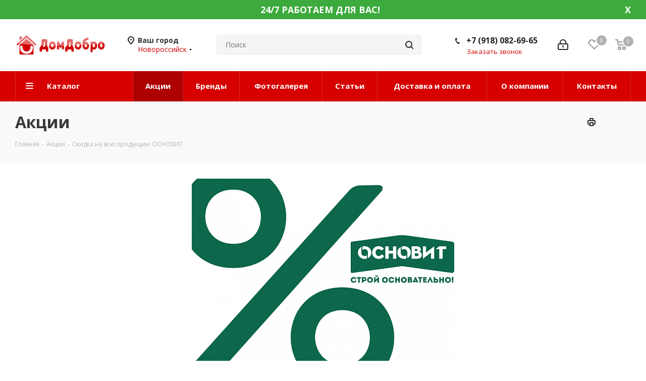

--- FILE ---
content_type: text/html; charset=UTF-8
request_url: https://novorossiysk.domdobro.ru/sale/skidka_na_vsyu_produktsiyu_osnovit/
body_size: 118345
content:
<!DOCTYPE html>
<html xmlns="http://www.w3.org/1999/xhtml" xml:lang="ru" lang="ru" >
<head>
	<title>Скидка на всю продукцию ОСНОВИТ</title>
	<meta name="viewport" content="initial-scale=1.0, width=device-width" />
	<meta name="HandheldFriendly" content="true" />
	<meta name="yes" content="yes" />
	<meta name="apple-mobile-web-app-status-bar-style" content="black" />
	<meta name="SKYPE_TOOLBAR" content="SKYPE_TOOLBAR_PARSER_COMPATIBLE" />
	<meta http-equiv="Content-Type" content="text/html; charset=UTF-8" />
<meta name="keywords" content="акции, скидки, домдобро" />
<meta name="description" content="Даем дополнительную скидку на весь ассортимент" />
<link href="https://fonts.googleapis.com/css?family=Open+Sans:300italic,400italic,600italic,700italic,800italic,400,300,500,600,700,800&subset=latin,cyrillic-ext"  rel="stylesheet" />
<link href="/bitrix/templates/domdobro_next_upd/css/animation/animate.min.css?174423526052789"  rel="stylesheet" />
<link href="/bitrix/templates/domdobro_next_upd/vendor/css/bootstrap.css?1744235262114216"  data-template-style="true"  rel="stylesheet" />
<link href="/bitrix/templates/domdobro_next_upd/css/jquery.fancybox.css?17442352604108"  data-template-style="true"  rel="stylesheet" />
<link href="/bitrix/templates/domdobro_next_upd/css/styles.css?1744235260101907"  data-template-style="true"  rel="stylesheet" />
<link href="/bitrix/templates/domdobro_next_upd/css/animation/animation_ext.css?17442352604934"  data-template-style="true"  rel="stylesheet" />
<link href="/bitrix/templates/domdobro_next_upd/vendor/css/footable.standalone.min.css?174423526219590"  data-template-style="true"  rel="stylesheet" />
<link href="/bitrix/templates/domdobro_next_upd/ajax/ajax.css?1744235261305"  data-template-style="true"  rel="stylesheet" />
<link href="/bitrix/templates/domdobro_next_upd/styles.css?174423526112149"  data-template-style="true"  rel="stylesheet" />
<link href="/bitrix/templates/domdobro_next_upd/template_styles.css?1744235261574308"  data-template-style="true"  rel="stylesheet" />
<link href="/bitrix/templates/domdobro_next_upd/css/media.css?1744235260133278"  data-template-style="true"  rel="stylesheet" />
<link href="/bitrix/templates/domdobro_next_upd/vendor/fonts/font-awesome/css/font-awesome.min.css?174423526231000"  data-template-style="true"  rel="stylesheet" />
<link href="/bitrix/templates/domdobro_next_upd/css/print.css?174423526019036"  data-template-style="true"  rel="stylesheet" />
<link href="/bitrix/templates/domdobro_next_upd/themes/custom_s1/theme.css?174423526145815"  data-template-style="true"  rel="stylesheet" />
<link href="/bitrix/templates/domdobro_next_upd/bg_color/light/bgcolors.css?174423526262"  data-template-style="true"  rel="stylesheet" />
<link href="/bitrix/templates/domdobro_next_upd/css/width-3.css?17442352602137"  data-template-style="true"  rel="stylesheet" />
<link href="/bitrix/templates/domdobro_next_upd/css/font-1.css?17442352604377"  data-template-style="true"  rel="stylesheet" />
<link href="/bitrix/templates/domdobro_next_upd/css/custom.css?17442352607670"  data-template-style="true"  rel="stylesheet" />
<script>if(!window.BX)window.BX={};if(!window.BX.message)window.BX.message=function(mess){if(typeof mess==='object'){for(let i in mess) {BX.message[i]=mess[i];} return true;}};</script>
<script>(window.BX||top.BX).message({"JS_CORE_LOADING":"Загрузка...","JS_CORE_NO_DATA":"- Нет данных -","JS_CORE_WINDOW_CLOSE":"Закрыть","JS_CORE_WINDOW_EXPAND":"Развернуть","JS_CORE_WINDOW_NARROW":"Свернуть в окно","JS_CORE_WINDOW_SAVE":"Сохранить","JS_CORE_WINDOW_CANCEL":"Отменить","JS_CORE_WINDOW_CONTINUE":"Продолжить","JS_CORE_H":"ч","JS_CORE_M":"м","JS_CORE_S":"с","JSADM_AI_HIDE_EXTRA":"Скрыть лишние","JSADM_AI_ALL_NOTIF":"Показать все","JSADM_AUTH_REQ":"Требуется авторизация!","JS_CORE_WINDOW_AUTH":"Войти","JS_CORE_IMAGE_FULL":"Полный размер"});</script>

<script src="/bitrix/js/main/core/core.js?1754823008511455"></script>

<script>BX.Runtime.registerExtension({"name":"main.core","namespace":"BX","loaded":true});</script>
<script>BX.setJSList(["\/bitrix\/js\/main\/core\/core_ajax.js","\/bitrix\/js\/main\/core\/core_promise.js","\/bitrix\/js\/main\/polyfill\/promise\/js\/promise.js","\/bitrix\/js\/main\/loadext\/loadext.js","\/bitrix\/js\/main\/loadext\/extension.js","\/bitrix\/js\/main\/polyfill\/promise\/js\/promise.js","\/bitrix\/js\/main\/polyfill\/find\/js\/find.js","\/bitrix\/js\/main\/polyfill\/includes\/js\/includes.js","\/bitrix\/js\/main\/polyfill\/matches\/js\/matches.js","\/bitrix\/js\/ui\/polyfill\/closest\/js\/closest.js","\/bitrix\/js\/main\/polyfill\/fill\/main.polyfill.fill.js","\/bitrix\/js\/main\/polyfill\/find\/js\/find.js","\/bitrix\/js\/main\/polyfill\/matches\/js\/matches.js","\/bitrix\/js\/main\/polyfill\/core\/dist\/polyfill.bundle.js","\/bitrix\/js\/main\/core\/core.js","\/bitrix\/js\/main\/polyfill\/intersectionobserver\/js\/intersectionobserver.js","\/bitrix\/js\/main\/lazyload\/dist\/lazyload.bundle.js","\/bitrix\/js\/main\/polyfill\/core\/dist\/polyfill.bundle.js","\/bitrix\/js\/main\/parambag\/dist\/parambag.bundle.js"]);
</script>
<script>BX.Runtime.registerExtension({"name":"ui.dexie","namespace":"BX.DexieExport","loaded":true});</script>
<script>BX.Runtime.registerExtension({"name":"ls","namespace":"window","loaded":true});</script>
<script>BX.Runtime.registerExtension({"name":"fx","namespace":"window","loaded":true});</script>
<script>BX.Runtime.registerExtension({"name":"fc","namespace":"window","loaded":true});</script>
<script>BX.Runtime.registerExtension({"name":"pull.protobuf","namespace":"BX","loaded":true});</script>
<script>BX.Runtime.registerExtension({"name":"rest.client","namespace":"window","loaded":true});</script>
<script>(window.BX||top.BX).message({"pull_server_enabled":"N","pull_config_timestamp":0,"shared_worker_allowed":"Y","pull_guest_mode":"N","pull_guest_user_id":0,"pull_worker_mtime":1745243676});(window.BX||top.BX).message({"PULL_OLD_REVISION":"Для продолжения корректной работы с сайтом необходимо перезагрузить страницу."});</script>
<script>BX.Runtime.registerExtension({"name":"pull.client","namespace":"BX","loaded":true});</script>
<script>BX.Runtime.registerExtension({"name":"pull","namespace":"window","loaded":true});</script>
<script>BX.Runtime.registerExtension({"name":"jquery2","namespace":"window","loaded":true});</script>
<script type="extension/settings" data-extension="currency.currency-core">{"region":"ru"}</script>
<script>BX.Runtime.registerExtension({"name":"currency.currency-core","namespace":"BX.Currency","loaded":true});</script>
<script>BX.Runtime.registerExtension({"name":"currency","namespace":"window","loaded":true});</script>
<script>(window.BX||top.BX).message({"LANGUAGE_ID":"ru","FORMAT_DATE":"DD.MM.YYYY","FORMAT_DATETIME":"DD.MM.YYYY HH:MI:SS","COOKIE_PREFIX":"BITRIX_SM","SERVER_TZ_OFFSET":"10800","UTF_MODE":"Y","SITE_ID":"s1","SITE_DIR":"\/","USER_ID":"","SERVER_TIME":1768982205,"USER_TZ_OFFSET":0,"USER_TZ_AUTO":"Y","bitrix_sessid":"34f8ea8be311451757d4f03e4e0cd425"});</script>


<script src="/bitrix/js/ui/dexie/dist/dexie.bundle.js?1750912189218847"></script>
<script src="/bitrix/js/main/core/core_ls.js?17442354254201"></script>
<script src="/bitrix/js/main/core/core_fx.js?174423542516888"></script>
<script src="/bitrix/js/main/core/core_frame_cache.js?175091219816945"></script>
<script src="/bitrix/js/pull/protobuf/protobuf.js?1744235426274055"></script>
<script src="/bitrix/js/pull/protobuf/model.js?174423542670928"></script>
<script src="/bitrix/js/rest/client/rest.client.js?174423542817414"></script>
<script src="/bitrix/js/pull/client/pull.client.js?174629838783861"></script>
<script src="/bitrix/js/main/jquery/jquery-2.2.4.min.js?174423542685578"></script>
<script src="/bitrix/js/main/ajax.js?174423542635509"></script>
<script src="/bitrix/js/currency/currency-core/dist/currency-core.bundle.js?17442354098800"></script>
<script src="/bitrix/js/currency/core_currency.js?17442354091181"></script>
<script>
					(function () {
						"use strict";

						var counter = function ()
						{
							var cookie = (function (name) {
								var parts = ("; " + document.cookie).split("; " + name + "=");
								if (parts.length == 2) {
									try {return JSON.parse(decodeURIComponent(parts.pop().split(";").shift()));}
									catch (e) {}
								}
							})("BITRIX_CONVERSION_CONTEXT_s1");

							if (cookie && cookie.EXPIRE >= BX.message("SERVER_TIME"))
								return;

							var request = new XMLHttpRequest();
							request.open("POST", "/bitrix/tools/conversion/ajax_counter.php", true);
							request.setRequestHeader("Content-type", "application/x-www-form-urlencoded");
							request.send(
								"SITE_ID="+encodeURIComponent("s1")+
								"&sessid="+encodeURIComponent(BX.bitrix_sessid())+
								"&HTTP_REFERER="+encodeURIComponent(document.referrer)
							);
						};

						if (window.frameRequestStart === true)
							BX.addCustomEvent("onFrameDataReceived", counter);
						else
							BX.ready(counter);
					})();
				</script>
<script>BX.message({'PHONE':'Телефон','FAST_VIEW':'Быстрый просмотр','TABLES_SIZE_TITLE':'Подбор размера','SOCIAL':'Социальные сети','DESCRIPTION':'Описание магазина','ITEMS':'Товары','LOGO':'Логотип','REGISTER_INCLUDE_AREA':'Текст о регистрации','AUTH_INCLUDE_AREA':'Текст об авторизации','FRONT_IMG':'Изображение компании','EMPTY_CART':'пуста','CATALOG_VIEW_MORE':'... Показать все','CATALOG_VIEW_LESS':'... Свернуть','JS_REQUIRED':'Заполните это поле','JS_FORMAT':'Неверный формат','JS_FILE_EXT':'Недопустимое расширение файла','JS_PASSWORD_COPY':'Пароли не совпадают','JS_PASSWORD_LENGTH':'Минимум 6 символов','JS_ERROR':'Неверно заполнено поле','JS_FILE_SIZE':'Максимальный размер 5мб','JS_FILE_BUTTON_NAME':'Выберите файл','JS_FILE_DEFAULT':'Файл не найден','JS_DATE':'Некорректная дата','JS_DATETIME':'Некорректная дата/время','JS_REQUIRED_LICENSES':'Согласитесь с условиями','LICENSE_PROP':'Согласие на обработку персональных данных','LOGIN_LEN':'Введите минимум {0} символа','FANCY_CLOSE':'Закрыть','FANCY_NEXT':'Следующий','FANCY_PREV':'Предыдущий','TOP_AUTH_REGISTER':'Регистрация','CALLBACK':'Заказать звонок','S_CALLBACK':'Заказать звонок','UNTIL_AKC':'До конца акции','TITLE_QUANTITY_BLOCK':'Остаток','TITLE_QUANTITY':'шт.','TOTAL_SUMM_ITEM':'Общая стоимость ','SUBSCRIBE_SUCCESS':'Вы успешно подписались','RECAPTCHA_TEXT':'Подтвердите, что вы не робот','JS_RECAPTCHA_ERROR':'Пройдите проверку','COUNTDOWN_SEC':'сек.','COUNTDOWN_MIN':'мин.','COUNTDOWN_HOUR':'час.','COUNTDOWN_DAY0':'дней','COUNTDOWN_DAY1':'день','COUNTDOWN_DAY2':'дня','COUNTDOWN_WEAK0':'Недель','COUNTDOWN_WEAK1':'Неделя','COUNTDOWN_WEAK2':'Недели','COUNTDOWN_MONTH0':'Месяцев','COUNTDOWN_MONTH1':'Месяц','COUNTDOWN_MONTH2':'Месяца','COUNTDOWN_YEAR0':'Лет','COUNTDOWN_YEAR1':'Год','COUNTDOWN_YEAR2':'Года','CATALOG_PARTIAL_BASKET_PROPERTIES_ERROR':'Заполнены не все свойства у добавляемого товара','CATALOG_EMPTY_BASKET_PROPERTIES_ERROR':'Выберите свойства товара, добавляемые в корзину в параметрах компонента','CATALOG_ELEMENT_NOT_FOUND':'Элемент не найден','ERROR_ADD2BASKET':'Ошибка добавления товара в корзину','CATALOG_SUCCESSFUL_ADD_TO_BASKET':'Успешное добавление товара в корзину','ERROR_BASKET_TITLE':'Ошибка корзины','ERROR_BASKET_PROP_TITLE':'Выберите свойства, добавляемые в корзину','ERROR_BASKET_BUTTON':'Выбрать','BASKET_TOP':'Корзина в шапке','ERROR_ADD_DELAY_ITEM':'Ошибка отложенной корзины','VIEWED_TITLE':'Ранее вы смотрели','VIEWED_BEFORE':'Ранее вы смотрели','BEST_TITLE':'Лучшие предложения','CT_BST_SEARCH_BUTTON':'Поиск','CT_BST_SEARCH2_BUTTON':'Найти','BASKET_PRINT_BUTTON':'Распечатать','BASKET_CLEAR_ALL_BUTTON':'Очистить','BASKET_QUICK_ORDER_BUTTON':'Быстрый заказ','BASKET_CONTINUE_BUTTON':'Продолжить покупки','BASKET_ORDER_BUTTON':'Оформить заказ','SHARE_BUTTON':'Поделиться','BASKET_CHANGE_TITLE':'Ваш заказ','BASKET_CHANGE_LINK':'Изменить','MORE_INFO_SKU':'Подробнее','FROM':'от','TITLE_BLOCK_VIEWED_NAME':'Ранее вы смотрели','T_BASKET':'Корзина','FILTER_EXPAND_VALUES':'Показать все','FILTER_HIDE_VALUES':'Свернуть','FULL_ORDER':'Полный заказ','CUSTOM_COLOR_CHOOSE':'Выбрать','CUSTOM_COLOR_CANCEL':'Отмена','S_MOBILE_MENU':'Меню','NEXT_T_MENU_BACK':'Назад','NEXT_T_MENU_CALLBACK':'Обратная связь','NEXT_T_MENU_CONTACTS_TITLE':'Будьте на связи','SEARCH_TITLE':'Поиск','SOCIAL_TITLE':'Оставайтесь на связи','HEADER_SCHEDULE':'Время работы','SEO_TEXT':'SEO описание','COMPANY_IMG':'Картинка компании','COMPANY_TEXT':'Описание компании','CONFIG_SAVE_SUCCESS':'Настройки сохранены','CONFIG_SAVE_FAIL':'Ошибка сохранения настроек','ITEM_ECONOMY':'Экономия','ITEM_ARTICLE':'Артикул: ','JS_FORMAT_ORDER':'имеет неверный формат','JS_BASKET_COUNT_TITLE':'В корзине товаров на SUMM','POPUP_VIDEO':'Видео','POPUP_GIFT_TEXT':'Нашли что-то особенное? Намекните другу о подарке!'})</script>
<link rel="shortcut icon" href="/favicon.ico?1744235190" type="image/x-icon" />
<link rel="apple-touch-icon" sizes="180x180" href="/upload/CNext/2b9/2b9a147830d66f50bf4d4305cd0502ad.jpg" />
<meta property="og:description" content="Даем дополнительную скидку на весь ассортимент" />
<meta property="og:image" content="https://novorossiysk.domdobro.ru/upload/iblock/c1c/c1c9d5ecdbe7b9907d4deabd88d142c7.png" />
<link rel="image_src" href="https://novorossiysk.domdobro.ru/upload/iblock/c1c/c1c9d5ecdbe7b9907d4deabd88d142c7.png"  />
<meta property="og:title" content="Скидка на всю продукцию ОСНОВИТ" />
<meta property="og:type" content="website" />
<meta property="og:url" content="https://novorossiysk.domdobro.ru/sale/skidka_na_vsyu_produktsiyu_osnovit/" />



<script src="/bitrix/templates/domdobro_next_upd/js/jquery.actual.min.js?17442352611238"></script>
<script src="/bitrix/templates/domdobro_next_upd/vendor/js/jquery.bxslider.js?174423526266080"></script>
<script src="/bitrix/templates/domdobro_next_upd/js/jqModal.js?174423526111022"></script>
<script src="/bitrix/templates/domdobro_next_upd/vendor/js/bootstrap.js?174423526227908"></script>
<script src="/bitrix/templates/domdobro_next_upd/vendor/js/jquery.appear.js?17442352623188"></script>
<script src="/bitrix/templates/domdobro_next_upd/js/browser.js?1744235261996"></script>
<script src="/bitrix/templates/domdobro_next_upd/js/jquery.fancybox.js?174423526145889"></script>
<script src="/bitrix/templates/domdobro_next_upd/js/jquery.flexslider.js?174423526156266"></script>
<script src="/bitrix/templates/domdobro_next_upd/vendor/js/moment.min.js?174423526234436"></script>
<script src="/bitrix/templates/domdobro_next_upd/vendor/js/footable.js?1744235262268108"></script>
<script src="/bitrix/templates/domdobro_next_upd/js/jquery.validate.min.js?174423526122254"></script>
<script src="/bitrix/templates/domdobro_next_upd/js/jquery.inputmask.bundle.min.js?174423526170933"></script>
<script src="/bitrix/templates/domdobro_next_upd/js/jquery.easing.1.3.js?17442352618095"></script>
<script src="/bitrix/templates/domdobro_next_upd/js/equalize.min.js?1744235261588"></script>
<script src="/bitrix/templates/domdobro_next_upd/js/jquery.alphanumeric.js?17442352611901"></script>
<script src="/bitrix/templates/domdobro_next_upd/js/jquery.cookie.js?17442352613066"></script>
<script src="/bitrix/templates/domdobro_next_upd/js/jquery.plugin.min.js?17442352613178"></script>
<script src="/bitrix/templates/domdobro_next_upd/js/jquery.countdown.min.js?174423526113137"></script>
<script src="/bitrix/templates/domdobro_next_upd/js/jquery.countdown-ru.js?17442352611382"></script>
<script src="/bitrix/templates/domdobro_next_upd/js/jquery.ikSelect.js?174423526132030"></script>
<script src="/bitrix/templates/domdobro_next_upd/js/jquery.mobile.custom.touch.min.js?17442352617784"></script>
<script src="/bitrix/templates/domdobro_next_upd/js/jquery.dotdotdot.js?17442352615908"></script>
<script src="/bitrix/templates/domdobro_next_upd/js/rating_likes.js?174423526110797"></script>
<script src="/bitrix/templates/domdobro_next_upd/js/video_banner.js?174423526125236"></script>
<script src="/bitrix/templates/domdobro_next_upd/js/main.js?1744235261217333"></script>
<script src="/bitrix/components/bitrix/search.title/script.js?174429355510542"></script>
<script src="/bitrix/templates/domdobro_next_upd/components/bitrix/search.title/corp/script.js?174423526210017"></script>
<script src="/bitrix/templates/domdobro_next_upd/js/custom.js?17442352611289"></script>
<script src="/bitrix/templates/domdobro_next_upd/components/bitrix/news.detail/news/script.js?1744235263837"></script>
<script src="/bitrix/templates/domdobro_next_upd/js/jquery-ui.min.js?174423526132162"></script>
<script src="/bitrix/templates/domdobro_next_upd/components/aspro/regionality.list.next/popup_regions/script.js?1744235262824"></script>

		</head>
<body class=" site_s1 fill_bg_n" id="main">
	<div id="panel"></div>
	
	





				<!--'start_frame_cache_basketitems-component-block'-->												<div id="ajax_basket"></div>
					<!--'end_frame_cache_basketitems-component-block'-->				<script>
				BX.message({'MIN_ORDER_PRICE_TEXT':'<b>Минимальная сумма заказа #PRICE#<\/b><br/>Пожалуйста, добавьте еще товаров в корзину','LICENSES_TEXT':'Я согласен на <a href=\"/include/licenses_detail.php\" target=\"_blank\">обработку персональных данных<\/a>'});

		var arNextOptions = ({
			"SITE_DIR" : "/",
			"SITE_ID" : "s1",
			"SITE_ADDRESS" : "domdobro.ru",
			"FORM" : ({
				"ASK_FORM_ID" : "ASK",
				"SERVICES_FORM_ID" : "SERVICES",
				"FEEDBACK_FORM_ID" : "FEEDBACK",
				"CALLBACK_FORM_ID" : "CALLBACK",
				"RESUME_FORM_ID" : "RESUME",
				"TOORDER_FORM_ID" : "TOORDER"
			}),
			"PAGES" : ({
				"FRONT_PAGE" : "",
				"BASKET_PAGE" : "",
				"ORDER_PAGE" : "",
				"PERSONAL_PAGE" : "",
				"CATALOG_PAGE" : "",
				"CATALOG_PAGE_URL" : "/catalog/",
				"BASKET_PAGE_URL" : "/basket/",
			}),
			"PRICES" : ({
				"MIN_PRICE" : "10000",
			}),
			"THEME" : ({
				'THEME_SWITCHER' : 'N',
				'BASE_COLOR' : 'CUSTOM',
				'BASE_COLOR_CUSTOM' : 'd60000',
				'TOP_MENU' : '',
				'TOP_MENU_FIXED' : 'N',
				'COLORED_LOGO' : 'Y',
				'SIDE_MENU' : 'LEFT',
				'SCROLLTOTOP_TYPE' : 'ROUND_COLOR',
				'SCROLLTOTOP_POSITION' : 'PADDING',
				'CAPTCHA_FORM_TYPE' : '',
				'ONE_CLICK_BUY_CAPTCHA' : 'N',
				'PHONE_MASK' : '+7 (999) 999-99-99',
				'VALIDATE_PHONE_MASK' : '^[+][0-9] [(][0-9]{3}[)] [0-9]{3}[-][0-9]{2}[-][0-9]{2}$',
				'DATE_MASK' : 'd.m.y',
				'DATE_PLACEHOLDER' : 'дд.мм.гггг',
				'VALIDATE_DATE_MASK' : '^[0-9]{1,2}\.[0-9]{1,2}\.[0-9]{4}$',
				'DATETIME_MASK' : 'd.m.y h:s',
				'DATETIME_PLACEHOLDER' : 'дд.мм.гггг чч:мм',
				'VALIDATE_DATETIME_MASK' : '^[0-9]{1,2}\.[0-9]{1,2}\.[0-9]{4} [0-9]{1,2}\:[0-9]{1,2}$',
				'VALIDATE_FILE_EXT' : 'png|jpg|jpeg|gif|doc|docx|xls|xlsx|txt|pdf|odt|rtf|zip|rar|7z',
				'BANNER_WIDTH' : '',
				'BIGBANNER_ANIMATIONTYPE' : 'SLIDE_HORIZONTAL',
				'BIGBANNER_SLIDESSHOWSPEED' : '5000',
				'BIGBANNER_ANIMATIONSPEED' : '600',
				'PARTNERSBANNER_SLIDESSHOWSPEED' : '5000',
				'PARTNERSBANNER_ANIMATIONSPEED' : '600',
				'ORDER_BASKET_VIEW' : 'NORMAL',
				'SHOW_BASKET_ONADDTOCART' : 'Y',
				'SHOW_BASKET_PRINT' : 'Y',
				"SHOW_ONECLICKBUY_ON_BASKET_PAGE" : 'Y',
				'SHOW_LICENCE' : 'Y',
				'LICENCE_CHECKED' : 'N',
				'SHOW_TOTAL_SUMM' : 'Y',
				'SHOW_TOTAL_SUMM_TYPE' : 'CHANGE',
				'CHANGE_TITLE_ITEM' : 'N',
				'DISCOUNT_PRICE' : '',
				'STORES' : '',
				'STORES_SOURCE' : 'IBLOCK',
				'TYPE_SKU' : 'TYPE_2',
				'MENU_POSITION' : 'LINE',
				'MENU_TYPE_VIEW' : 'BOTTOM',
				'DETAIL_PICTURE_MODE' : 'POPUP',
				'PAGE_WIDTH' : '3',
				'PAGE_CONTACTS' : '2',
				'HEADER_TYPE' : '5',
				'REGIONALITY_SEARCH_ROW' : 'N',
				'HEADER_TOP_LINE' : '',
				'HEADER_FIXED' : '2',
				'HEADER_MOBILE' : '1',
				'HEADER_MOBILE_MENU' : '1',
				'HEADER_MOBILE_MENU_SHOW_TYPE' : '',
				'TYPE_SEARCH' : 'corp',
				'PAGE_TITLE' : '3',
				'INDEX_TYPE' : 'index3',
				'FOOTER_TYPE' : '4',
				'PRINT_BUTTON' : 'Y',
				'EXPRESSION_FOR_PRINT_PAGE' : 'Версия для печати',
				'EXPRESSION_FOR_FAST_VIEW' : 'Быстрый просмотр',
				'FILTER_VIEW' : 'COMPACT',
				'YA_GOALS' : 'N',
				'YA_COUNTER_ID' : '',
				'USE_FORMS_GOALS' : 'COMMON',
				'USE_SALE_GOALS' : '',
				'USE_DEBUG_GOALS' : 'N',
				'SHOW_HEADER_GOODS' : 'N',
				'INSTAGRAMM_INDEX' : 'Y',
				'USE_PHONE_AUTH': 'N',
			}),
			"PRESETS": [{'ID':'968','TITLE':'Тип 1','DESCRIPTION':'','IMG':'/bitrix/images/aspro.next/themes/preset968_1544181424.png','OPTIONS':{'THEME_SWITCHER':'Y','BASE_COLOR':'9','BASE_COLOR_CUSTOM':'1976d2','SHOW_BG_BLOCK':'N','COLORED_LOGO':'Y','PAGE_WIDTH':'3','FONT_STYLE':'2','MENU_COLOR':'COLORED','LEFT_BLOCK':'1','SIDE_MENU':'LEFT','H1_STYLE':'2','TYPE_SEARCH':'fixed','PAGE_TITLE':'1','HOVER_TYPE_IMG':'shine','SHOW_LICENCE':'Y','MAX_DEPTH_MENU':'3','HIDE_SITE_NAME_TITLE':'Y','SHOW_CALLBACK':'Y','PRINT_BUTTON':'N','USE_GOOGLE_RECAPTCHA':'N','GOOGLE_RECAPTCHA_SHOW_LOGO':'Y','HIDDEN_CAPTCHA':'Y','INSTAGRAMM_WIDE_BLOCK':'N','BIGBANNER_HIDEONNARROW':'N','INDEX_TYPE':{'VALUE':'index1','SUB_PARAMS':{'TIZERS':'Y','CATALOG_SECTIONS':'Y','CATALOG_TAB':'Y','MIDDLE_ADV':'Y','SALE':'Y','BLOG':'Y','BOTTOM_BANNERS':'Y','COMPANY_TEXT':'Y','BRANDS':'Y','INSTAGRAMM':'Y'}},'FRONT_PAGE_BRANDS':'brands_slider','FRONT_PAGE_SECTIONS':'front_sections_only','TOP_MENU_FIXED':'Y','HEADER_TYPE':'1','USE_REGIONALITY':'Y','FILTER_VIEW':'COMPACT','SEARCH_VIEW_TYPE':'with_filter','USE_FAST_VIEW_PAGE_DETAIL':'fast_view_1','SHOW_TOTAL_SUMM':'Y','CHANGE_TITLE_ITEM':'N','VIEW_TYPE_HIGHLOAD_PROP':'N','SHOW_HEADER_GOODS':'Y','SEARCH_HIDE_NOT_AVAILABLE':'N','LEFT_BLOCK_CATALOG_ICONS':'N','SHOW_CATALOG_SECTIONS_ICONS':'Y','LEFT_BLOCK_CATALOG_DETAIL':'Y','CATALOG_COMPARE':'Y','CATALOG_PAGE_DETAIL':'element_1','SHOW_BREADCRUMBS_CATALOG_SUBSECTIONS':'Y','SHOW_BREADCRUMBS_CATALOG_CHAIN':'H1','TYPE_SKU':'TYPE_1','DETAIL_PICTURE_MODE':'POPUP','MENU_POSITION':'LINE','MENU_TYPE_VIEW':'HOVER','VIEWED_TYPE':'LOCAL','VIEWED_TEMPLATE':'HORIZONTAL','USE_WORD_EXPRESSION':'Y','ORDER_BASKET_VIEW':'FLY','ORDER_BASKET_COLOR':'DARK','SHOW_BASKET_ONADDTOCART':'Y','SHOW_BASKET_PRINT':'Y','SHOW_BASKET_ON_PAGES':'N','USE_PRODUCT_QUANTITY_LIST':'Y','USE_PRODUCT_QUANTITY_DETAIL':'Y','ONE_CLICK_BUY_CAPTCHA':'N','SHOW_ONECLICKBUY_ON_BASKET_PAGE':'Y','ONECLICKBUY_SHOW_DELIVERY_NOTE':'N','PAGE_CONTACTS':'3','CONTACTS_USE_FEEDBACK':'Y','CONTACTS_USE_MAP':'Y','BLOG_PAGE':'list_elements_2','PROJECTS_PAGE':'list_elements_2','NEWS_PAGE':'list_elements_3','STAFF_PAGE':'list_elements_1','PARTNERS_PAGE':'list_elements_3','PARTNERS_PAGE_DETAIL':'element_4','VACANCY_PAGE':'list_elements_1','LICENSES_PAGE':'list_elements_2','FOOTER_TYPE':'4','ADV_TOP_HEADER':'N','ADV_TOP_UNDERHEADER':'N','ADV_SIDE':'Y','ADV_CONTENT_TOP':'N','ADV_CONTENT_BOTTOM':'N','ADV_FOOTER':'N','HEADER_MOBILE_FIXED':'Y','HEADER_MOBILE':'1','HEADER_MOBILE_MENU':'1','HEADER_MOBILE_MENU_OPEN':'1','PERSONAL_ONEFIO':'Y','LOGIN_EQUAL_EMAIL':'Y','YA_GOALS':'N','YANDEX_ECOMERCE':'N','GOOGLE_ECOMERCE':'N'}},{'ID':'221','TITLE':'Тип 2','DESCRIPTION':'','IMG':'/bitrix/images/aspro.next/themes/preset221_1544181431.png','OPTIONS':{'THEME_SWITCHER':'Y','BASE_COLOR':'11','BASE_COLOR_CUSTOM':'107bb1','SHOW_BG_BLOCK':'N','COLORED_LOGO':'Y','PAGE_WIDTH':'2','FONT_STYLE':'8','MENU_COLOR':'LIGHT','LEFT_BLOCK':'2','SIDE_MENU':'LEFT','H1_STYLE':'2','TYPE_SEARCH':'fixed','PAGE_TITLE':'1','HOVER_TYPE_IMG':'shine','SHOW_LICENCE':'Y','MAX_DEPTH_MENU':'4','HIDE_SITE_NAME_TITLE':'Y','SHOW_CALLBACK':'Y','PRINT_BUTTON':'N','USE_GOOGLE_RECAPTCHA':'N','GOOGLE_RECAPTCHA_SHOW_LOGO':'Y','HIDDEN_CAPTCHA':'Y','INSTAGRAMM_WIDE_BLOCK':'N','BIGBANNER_HIDEONNARROW':'N','INDEX_TYPE':{'VALUE':'index3','SUB_PARAMS':{'TOP_ADV_BOTTOM_BANNER':'Y','FLOAT_BANNER':'Y','CATALOG_SECTIONS':'Y','CATALOG_TAB':'Y','TIZERS':'Y','SALE':'Y','BOTTOM_BANNERS':'Y','COMPANY_TEXT':'Y','BRANDS':'Y','INSTAGRAMM':'N'}},'FRONT_PAGE_BRANDS':'brands_slider','FRONT_PAGE_SECTIONS':'front_sections_with_childs','TOP_MENU_FIXED':'Y','HEADER_TYPE':'2','USE_REGIONALITY':'Y','FILTER_VIEW':'VERTICAL','SEARCH_VIEW_TYPE':'with_filter','USE_FAST_VIEW_PAGE_DETAIL':'fast_view_1','SHOW_TOTAL_SUMM':'Y','CHANGE_TITLE_ITEM':'N','VIEW_TYPE_HIGHLOAD_PROP':'N','SHOW_HEADER_GOODS':'Y','SEARCH_HIDE_NOT_AVAILABLE':'N','LEFT_BLOCK_CATALOG_ICONS':'N','SHOW_CATALOG_SECTIONS_ICONS':'Y','LEFT_BLOCK_CATALOG_DETAIL':'Y','CATALOG_COMPARE':'Y','CATALOG_PAGE_DETAIL':'element_3','SHOW_BREADCRUMBS_CATALOG_SUBSECTIONS':'Y','SHOW_BREADCRUMBS_CATALOG_CHAIN':'H1','TYPE_SKU':'TYPE_1','DETAIL_PICTURE_MODE':'POPUP','MENU_POSITION':'LINE','MENU_TYPE_VIEW':'HOVER','VIEWED_TYPE':'LOCAL','VIEWED_TEMPLATE':'HORIZONTAL','USE_WORD_EXPRESSION':'Y','ORDER_BASKET_VIEW':'NORMAL','ORDER_BASKET_COLOR':'DARK','SHOW_BASKET_ONADDTOCART':'Y','SHOW_BASKET_PRINT':'Y','SHOW_BASKET_ON_PAGES':'N','USE_PRODUCT_QUANTITY_LIST':'Y','USE_PRODUCT_QUANTITY_DETAIL':'Y','ONE_CLICK_BUY_CAPTCHA':'N','SHOW_ONECLICKBUY_ON_BASKET_PAGE':'Y','ONECLICKBUY_SHOW_DELIVERY_NOTE':'N','PAGE_CONTACTS':'3','CONTACTS_USE_FEEDBACK':'Y','CONTACTS_USE_MAP':'Y','BLOG_PAGE':'list_elements_2','PROJECTS_PAGE':'list_elements_2','NEWS_PAGE':'list_elements_3','STAFF_PAGE':'list_elements_1','PARTNERS_PAGE':'list_elements_3','PARTNERS_PAGE_DETAIL':'element_4','VACANCY_PAGE':'list_elements_1','LICENSES_PAGE':'list_elements_2','FOOTER_TYPE':'1','ADV_TOP_HEADER':'N','ADV_TOP_UNDERHEADER':'N','ADV_SIDE':'Y','ADV_CONTENT_TOP':'N','ADV_CONTENT_BOTTOM':'N','ADV_FOOTER':'N','HEADER_MOBILE_FIXED':'Y','HEADER_MOBILE':'1','HEADER_MOBILE_MENU':'1','HEADER_MOBILE_MENU_OPEN':'1','PERSONAL_ONEFIO':'Y','LOGIN_EQUAL_EMAIL':'Y','YA_GOALS':'N','YANDEX_ECOMERCE':'N','GOOGLE_ECOMERCE':'N'}},{'ID':'215','TITLE':'Тип 3','DESCRIPTION':'','IMG':'/bitrix/images/aspro.next/themes/preset215_1544181438.png','OPTIONS':{'THEME_SWITCHER':'Y','BASE_COLOR':'16','BASE_COLOR_CUSTOM':'188b30','SHOW_BG_BLOCK':'N','COLORED_LOGO':'Y','PAGE_WIDTH':'3','FONT_STYLE':'8','MENU_COLOR':'LIGHT','LEFT_BLOCK':'3','SIDE_MENU':'LEFT','H1_STYLE':'2','TYPE_SEARCH':'fixed','PAGE_TITLE':'1','HOVER_TYPE_IMG':'shine','SHOW_LICENCE':'Y','MAX_DEPTH_MENU':'4','HIDE_SITE_NAME_TITLE':'Y','SHOW_CALLBACK':'Y','PRINT_BUTTON':'N','USE_GOOGLE_RECAPTCHA':'N','GOOGLE_RECAPTCHA_SHOW_LOGO':'Y','HIDDEN_CAPTCHA':'Y','INSTAGRAMM_WIDE_BLOCK':'N','BIGBANNER_HIDEONNARROW':'N','INDEX_TYPE':{'VALUE':'index2','SUB_PARAMS':[]},'FRONT_PAGE_BRANDS':'brands_list','FRONT_PAGE_SECTIONS':'front_sections_with_childs','TOP_MENU_FIXED':'Y','HEADER_TYPE':'2','USE_REGIONALITY':'Y','FILTER_VIEW':'VERTICAL','SEARCH_VIEW_TYPE':'with_filter','USE_FAST_VIEW_PAGE_DETAIL':'fast_view_1','SHOW_TOTAL_SUMM':'Y','CHANGE_TITLE_ITEM':'N','VIEW_TYPE_HIGHLOAD_PROP':'N','SHOW_HEADER_GOODS':'Y','SEARCH_HIDE_NOT_AVAILABLE':'N','LEFT_BLOCK_CATALOG_ICONS':'N','SHOW_CATALOG_SECTIONS_ICONS':'Y','LEFT_BLOCK_CATALOG_DETAIL':'Y','CATALOG_COMPARE':'Y','CATALOG_PAGE_DETAIL':'element_4','SHOW_BREADCRUMBS_CATALOG_SUBSECTIONS':'Y','SHOW_BREADCRUMBS_CATALOG_CHAIN':'H1','TYPE_SKU':'TYPE_1','DETAIL_PICTURE_MODE':'POPUP','MENU_POSITION':'LINE','MENU_TYPE_VIEW':'HOVER','VIEWED_TYPE':'LOCAL','VIEWED_TEMPLATE':'HORIZONTAL','USE_WORD_EXPRESSION':'Y','ORDER_BASKET_VIEW':'NORMAL','ORDER_BASKET_COLOR':'DARK','SHOW_BASKET_ONADDTOCART':'Y','SHOW_BASKET_PRINT':'Y','SHOW_BASKET_ON_PAGES':'N','USE_PRODUCT_QUANTITY_LIST':'Y','USE_PRODUCT_QUANTITY_DETAIL':'Y','ONE_CLICK_BUY_CAPTCHA':'N','SHOW_ONECLICKBUY_ON_BASKET_PAGE':'Y','ONECLICKBUY_SHOW_DELIVERY_NOTE':'N','PAGE_CONTACTS':'3','CONTACTS_USE_FEEDBACK':'Y','CONTACTS_USE_MAP':'Y','BLOG_PAGE':'list_elements_2','PROJECTS_PAGE':'list_elements_2','NEWS_PAGE':'list_elements_3','STAFF_PAGE':'list_elements_1','PARTNERS_PAGE':'list_elements_3','PARTNERS_PAGE_DETAIL':'element_4','VACANCY_PAGE':'list_elements_1','LICENSES_PAGE':'list_elements_2','FOOTER_TYPE':'1','ADV_TOP_HEADER':'N','ADV_TOP_UNDERHEADER':'N','ADV_SIDE':'Y','ADV_CONTENT_TOP':'N','ADV_CONTENT_BOTTOM':'N','ADV_FOOTER':'N','HEADER_MOBILE_FIXED':'Y','HEADER_MOBILE':'1','HEADER_MOBILE_MENU':'1','HEADER_MOBILE_MENU_OPEN':'1','PERSONAL_ONEFIO':'Y','LOGIN_EQUAL_EMAIL':'Y','YA_GOALS':'N','YANDEX_ECOMERCE':'N','GOOGLE_ECOMERCE':'N'}},{'ID':'881','TITLE':'Тип 4','DESCRIPTION':'','IMG':'/bitrix/images/aspro.next/themes/preset881_1544181443.png','OPTIONS':{'THEME_SWITCHER':'Y','BASE_COLOR':'CUSTOM','BASE_COLOR_CUSTOM':'f07c00','SHOW_BG_BLOCK':'N','COLORED_LOGO':'Y','PAGE_WIDTH':'1','FONT_STYLE':'1','MENU_COLOR':'COLORED','LEFT_BLOCK':'2','SIDE_MENU':'RIGHT','H1_STYLE':'2','TYPE_SEARCH':'fixed','PAGE_TITLE':'3','HOVER_TYPE_IMG':'blink','SHOW_LICENCE':'Y','MAX_DEPTH_MENU':'4','HIDE_SITE_NAME_TITLE':'Y','SHOW_CALLBACK':'Y','PRINT_BUTTON':'Y','USE_GOOGLE_RECAPTCHA':'N','GOOGLE_RECAPTCHA_SHOW_LOGO':'Y','HIDDEN_CAPTCHA':'Y','INSTAGRAMM_WIDE_BLOCK':'N','BIGBANNER_HIDEONNARROW':'N','INDEX_TYPE':{'VALUE':'index4','SUB_PARAMS':[]},'FRONT_PAGE_BRANDS':'brands_slider','FRONT_PAGE_SECTIONS':'front_sections_with_childs','TOP_MENU_FIXED':'Y','HEADER_TYPE':'9','USE_REGIONALITY':'Y','FILTER_VIEW':'COMPACT','SEARCH_VIEW_TYPE':'with_filter','USE_FAST_VIEW_PAGE_DETAIL':'fast_view_1','SHOW_TOTAL_SUMM':'Y','CHANGE_TITLE_ITEM':'N','VIEW_TYPE_HIGHLOAD_PROP':'N','SHOW_HEADER_GOODS':'Y','SEARCH_HIDE_NOT_AVAILABLE':'N','LEFT_BLOCK_CATALOG_ICONS':'N','SHOW_CATALOG_SECTIONS_ICONS':'Y','LEFT_BLOCK_CATALOG_DETAIL':'Y','CATALOG_COMPARE':'Y','CATALOG_PAGE_DETAIL':'element_4','SHOW_BREADCRUMBS_CATALOG_SUBSECTIONS':'Y','SHOW_BREADCRUMBS_CATALOG_CHAIN':'H1','TYPE_SKU':'TYPE_1','DETAIL_PICTURE_MODE':'POPUP','MENU_POSITION':'LINE','MENU_TYPE_VIEW':'HOVER','VIEWED_TYPE':'LOCAL','VIEWED_TEMPLATE':'HORIZONTAL','USE_WORD_EXPRESSION':'Y','ORDER_BASKET_VIEW':'NORMAL','ORDER_BASKET_COLOR':'DARK','SHOW_BASKET_ONADDTOCART':'Y','SHOW_BASKET_PRINT':'Y','SHOW_BASKET_ON_PAGES':'N','USE_PRODUCT_QUANTITY_LIST':'Y','USE_PRODUCT_QUANTITY_DETAIL':'Y','ONE_CLICK_BUY_CAPTCHA':'N','SHOW_ONECLICKBUY_ON_BASKET_PAGE':'Y','ONECLICKBUY_SHOW_DELIVERY_NOTE':'N','PAGE_CONTACTS':'1','CONTACTS_USE_FEEDBACK':'Y','CONTACTS_USE_MAP':'Y','BLOG_PAGE':'list_elements_2','PROJECTS_PAGE':'list_elements_2','NEWS_PAGE':'list_elements_3','STAFF_PAGE':'list_elements_1','PARTNERS_PAGE':'list_elements_3','PARTNERS_PAGE_DETAIL':'element_4','VACANCY_PAGE':'list_elements_1','LICENSES_PAGE':'list_elements_2','FOOTER_TYPE':'1','ADV_TOP_HEADER':'N','ADV_TOP_UNDERHEADER':'N','ADV_SIDE':'Y','ADV_CONTENT_TOP':'N','ADV_CONTENT_BOTTOM':'N','ADV_FOOTER':'N','HEADER_MOBILE_FIXED':'Y','HEADER_MOBILE':'1','HEADER_MOBILE_MENU':'1','HEADER_MOBILE_MENU_OPEN':'1','PERSONAL_ONEFIO':'Y','LOGIN_EQUAL_EMAIL':'Y','YA_GOALS':'N','YANDEX_ECOMERCE':'N','GOOGLE_ECOMERCE':'N'}},{'ID':'741','TITLE':'Тип 5','DESCRIPTION':'','IMG':'/bitrix/images/aspro.next/themes/preset741_1544181450.png','OPTIONS':{'THEME_SWITCHER':'Y','BASE_COLOR':'CUSTOM','BASE_COLOR_CUSTOM':'d42727','BGCOLOR_THEME':'LIGHT','CUSTOM_BGCOLOR_THEME':'f6f6f7','SHOW_BG_BLOCK':'Y','COLORED_LOGO':'Y','PAGE_WIDTH':'2','FONT_STYLE':'5','MENU_COLOR':'COLORED','LEFT_BLOCK':'2','SIDE_MENU':'LEFT','H1_STYLE':'2','TYPE_SEARCH':'fixed','PAGE_TITLE':'1','HOVER_TYPE_IMG':'shine','SHOW_LICENCE':'Y','MAX_DEPTH_MENU':'4','HIDE_SITE_NAME_TITLE':'Y','SHOW_CALLBACK':'Y','PRINT_BUTTON':'N','USE_GOOGLE_RECAPTCHA':'N','GOOGLE_RECAPTCHA_SHOW_LOGO':'Y','HIDDEN_CAPTCHA':'Y','INSTAGRAMM_WIDE_BLOCK':'N','BIGBANNER_HIDEONNARROW':'N','INDEX_TYPE':{'VALUE':'index3','SUB_PARAMS':{'TOP_ADV_BOTTOM_BANNER':'Y','FLOAT_BANNER':'Y','CATALOG_SECTIONS':'Y','CATALOG_TAB':'Y','TIZERS':'Y','SALE':'Y','BOTTOM_BANNERS':'Y','COMPANY_TEXT':'Y','BRANDS':'Y','INSTAGRAMM':'N'}},'FRONT_PAGE_BRANDS':'brands_slider','FRONT_PAGE_SECTIONS':'front_sections_only','TOP_MENU_FIXED':'Y','HEADER_TYPE':'3','USE_REGIONALITY':'Y','FILTER_VIEW':'VERTICAL','SEARCH_VIEW_TYPE':'with_filter','USE_FAST_VIEW_PAGE_DETAIL':'fast_view_1','SHOW_TOTAL_SUMM':'Y','CHANGE_TITLE_ITEM':'N','VIEW_TYPE_HIGHLOAD_PROP':'N','SHOW_HEADER_GOODS':'Y','SEARCH_HIDE_NOT_AVAILABLE':'N','LEFT_BLOCK_CATALOG_ICONS':'N','SHOW_CATALOG_SECTIONS_ICONS':'Y','LEFT_BLOCK_CATALOG_DETAIL':'Y','CATALOG_COMPARE':'Y','CATALOG_PAGE_DETAIL':'element_1','SHOW_BREADCRUMBS_CATALOG_SUBSECTIONS':'Y','SHOW_BREADCRUMBS_CATALOG_CHAIN':'H1','TYPE_SKU':'TYPE_1','DETAIL_PICTURE_MODE':'POPUP','MENU_POSITION':'LINE','MENU_TYPE_VIEW':'HOVER','VIEWED_TYPE':'LOCAL','VIEWED_TEMPLATE':'HORIZONTAL','USE_WORD_EXPRESSION':'Y','ORDER_BASKET_VIEW':'NORMAL','ORDER_BASKET_COLOR':'DARK','SHOW_BASKET_ONADDTOCART':'Y','SHOW_BASKET_PRINT':'Y','SHOW_BASKET_ON_PAGES':'N','USE_PRODUCT_QUANTITY_LIST':'Y','USE_PRODUCT_QUANTITY_DETAIL':'Y','ONE_CLICK_BUY_CAPTCHA':'N','SHOW_ONECLICKBUY_ON_BASKET_PAGE':'Y','ONECLICKBUY_SHOW_DELIVERY_NOTE':'N','PAGE_CONTACTS':'3','CONTACTS_USE_FEEDBACK':'Y','CONTACTS_USE_MAP':'Y','BLOG_PAGE':'list_elements_2','PROJECTS_PAGE':'list_elements_2','NEWS_PAGE':'list_elements_3','STAFF_PAGE':'list_elements_1','PARTNERS_PAGE':'list_elements_3','PARTNERS_PAGE_DETAIL':'element_4','VACANCY_PAGE':'list_elements_1','LICENSES_PAGE':'list_elements_2','FOOTER_TYPE':'4','ADV_TOP_HEADER':'N','ADV_TOP_UNDERHEADER':'N','ADV_SIDE':'Y','ADV_CONTENT_TOP':'N','ADV_CONTENT_BOTTOM':'N','ADV_FOOTER':'N','HEADER_MOBILE_FIXED':'Y','HEADER_MOBILE':'1','HEADER_MOBILE_MENU':'1','HEADER_MOBILE_MENU_OPEN':'1','PERSONAL_ONEFIO':'Y','LOGIN_EQUAL_EMAIL':'Y','YA_GOALS':'N','YANDEX_ECOMERCE':'N','GOOGLE_ECOMERCE':'N'}},{'ID':'889','TITLE':'Тип 6','DESCRIPTION':'','IMG':'/bitrix/images/aspro.next/themes/preset889_1544181455.png','OPTIONS':{'THEME_SWITCHER':'Y','BASE_COLOR':'9','BASE_COLOR_CUSTOM':'1976d2','SHOW_BG_BLOCK':'N','COLORED_LOGO':'Y','PAGE_WIDTH':'2','FONT_STYLE':'8','MENU_COLOR':'COLORED','LEFT_BLOCK':'2','SIDE_MENU':'LEFT','H1_STYLE':'2','TYPE_SEARCH':'fixed','PAGE_TITLE':'1','HOVER_TYPE_IMG':'shine','SHOW_LICENCE':'Y','MAX_DEPTH_MENU':'3','HIDE_SITE_NAME_TITLE':'Y','SHOW_CALLBACK':'Y','PRINT_BUTTON':'N','USE_GOOGLE_RECAPTCHA':'N','GOOGLE_RECAPTCHA_SHOW_LOGO':'Y','HIDDEN_CAPTCHA':'Y','INSTAGRAMM_WIDE_BLOCK':'N','BIGBANNER_HIDEONNARROW':'N','INDEX_TYPE':{'VALUE':'index1','SUB_PARAMS':{'TIZERS':'Y','CATALOG_SECTIONS':'Y','CATALOG_TAB':'Y','MIDDLE_ADV':'Y','SALE':'Y','BLOG':'Y','BOTTOM_BANNERS':'Y','COMPANY_TEXT':'Y','BRANDS':'Y','INSTAGRAMM':'Y'}},'FRONT_PAGE_BRANDS':'brands_slider','FRONT_PAGE_SECTIONS':'front_sections_with_childs','TOP_MENU_FIXED':'Y','HEADER_TYPE':'3','USE_REGIONALITY':'Y','FILTER_VIEW':'COMPACT','SEARCH_VIEW_TYPE':'with_filter','USE_FAST_VIEW_PAGE_DETAIL':'fast_view_1','SHOW_TOTAL_SUMM':'Y','CHANGE_TITLE_ITEM':'N','VIEW_TYPE_HIGHLOAD_PROP':'N','SHOW_HEADER_GOODS':'Y','SEARCH_HIDE_NOT_AVAILABLE':'N','LEFT_BLOCK_CATALOG_ICONS':'N','SHOW_CATALOG_SECTIONS_ICONS':'Y','LEFT_BLOCK_CATALOG_DETAIL':'Y','CATALOG_COMPARE':'Y','CATALOG_PAGE_DETAIL':'element_3','SHOW_BREADCRUMBS_CATALOG_SUBSECTIONS':'Y','SHOW_BREADCRUMBS_CATALOG_CHAIN':'H1','TYPE_SKU':'TYPE_1','DETAIL_PICTURE_MODE':'POPUP','MENU_POSITION':'LINE','MENU_TYPE_VIEW':'HOVER','VIEWED_TYPE':'LOCAL','VIEWED_TEMPLATE':'HORIZONTAL','USE_WORD_EXPRESSION':'Y','ORDER_BASKET_VIEW':'NORMAL','ORDER_BASKET_COLOR':'DARK','SHOW_BASKET_ONADDTOCART':'Y','SHOW_BASKET_PRINT':'Y','SHOW_BASKET_ON_PAGES':'N','USE_PRODUCT_QUANTITY_LIST':'Y','USE_PRODUCT_QUANTITY_DETAIL':'Y','ONE_CLICK_BUY_CAPTCHA':'N','SHOW_ONECLICKBUY_ON_BASKET_PAGE':'Y','ONECLICKBUY_SHOW_DELIVERY_NOTE':'N','PAGE_CONTACTS':'3','CONTACTS_USE_FEEDBACK':'Y','CONTACTS_USE_MAP':'Y','BLOG_PAGE':'list_elements_2','PROJECTS_PAGE':'list_elements_2','NEWS_PAGE':'list_elements_3','STAFF_PAGE':'list_elements_1','PARTNERS_PAGE':'list_elements_3','PARTNERS_PAGE_DETAIL':'element_4','VACANCY_PAGE':'list_elements_1','LICENSES_PAGE':'list_elements_2','FOOTER_TYPE':'1','ADV_TOP_HEADER':'N','ADV_TOP_UNDERHEADER':'N','ADV_SIDE':'Y','ADV_CONTENT_TOP':'N','ADV_CONTENT_BOTTOM':'N','ADV_FOOTER':'N','HEADER_MOBILE_FIXED':'Y','HEADER_MOBILE':'1','HEADER_MOBILE_MENU':'1','HEADER_MOBILE_MENU_OPEN':'1','PERSONAL_ONEFIO':'Y','LOGIN_EQUAL_EMAIL':'Y','YA_GOALS':'N','YANDEX_ECOMERCE':'N','GOOGLE_ECOMERCE':'N'}}],
			"REGIONALITY":({
				'USE_REGIONALITY' : 'Y',
				'REGIONALITY_VIEW' : 'POPUP_REGIONS',
			}),
			"COUNTERS":({
				"YANDEX_COUNTER" : 1,
				"GOOGLE_COUNTER" : 1,
				"YANDEX_ECOMERCE" : "N",
				"GOOGLE_ECOMERCE" : "N",
				"TYPE":{
					"ONE_CLICK":"Купить в 1 клик",
					"QUICK_ORDER":"Быстрый заказ",
				},
				"GOOGLE_EVENTS":{
					"ADD2BASKET": "addToCart",
					"REMOVE_BASKET": "removeFromCart",
					"CHECKOUT_ORDER": "checkout",
					"PURCHASE": "gtm.dom",
				}
			}),
			"JS_ITEM_CLICK":({
				"precision" : 6,
				"precisionFactor" : Math.pow(10,6)
			})
		});
		</script>
			
	<div id="bannerIsWork" class="page-top-banner">
		<div class="banner-textbox page">
			<p class="banner-text">
				24/7 работаем для Вас!
				<a href="JavaScript:void(0)" id="close-top-banner">X</a>
			</p>
		</div>
	</div>

	<div class="wrapper1   basket_normal basket_fill_COLOR side_LEFT catalog_icons_Y banner_auto with_fast_view mheader-v1 header-v5 regions_Y fill_N footer-v4 front-vindex3 mfixed_Y mfixed_view_scroll_top title-v3 with_phones">
		


		<div class="header_wrap visible-lg visible-md title-v3">
			<header id="header">
				<div class="header-v5 header-wrapper">
	<div class="logo_and_menu-row">
		<div class="logo-row">
			<div class="maxwidth-theme">
				<div class="row">
					<div class="logo-block col-md-2 col-sm-3">
						<div class="logo colored">
							<a href="/"><img src="/upload/CNext/9b1/9b1700bf05667cd81b34ebfbfe1e94d5.png" alt="ДомДобро" title="ДомДобро" /></a>						</div>
					</div>
											<div class="inline-block pull-left">
							<div class="top-description">
								<!--'start_frame_cache_header-regionality-block'-->					<div class="region_wrapper">
			<div class="city_title">Ваш город</div>
			<div class="js_city_chooser colored" data-event="jqm" data-name="city_chooser" data-param-url="%2Fsale%2Fskidka_na_vsyu_produktsiyu_osnovit%2F" data-param-form_id="city_chooser">
				<span>Новороссийск</span><span class="arrow"><i></i></span>
			</div>
					</div>
	<!--'end_frame_cache_header-regionality-block'-->							</div>
						</div>
										<div class="col-md-2 search_wrap">
						<div class="search-block inner-table-block">
											<div class="search-wrapper">
				<div id="title-search_fixed">
					<form action="/catalog/" class="search">
						<div class="search-input-div">
							<input class="search-input" id="title-search-input_fixed" type="text" name="q" value="" placeholder="Поиск" size="20" maxlength="50" autocomplete="off" />
						</div>
						<div class="search-button-div">
							<button class="btn btn-search" type="submit" name="s" value="Найти"><i class="svg svg-search svg-black"></i></button>
							<span class="close-block inline-search-hide"><span class="svg svg-close close-icons"></span></span>
						</div>
					</form>
				</div>
			</div>
	<script>
	var jsControl = new JCTitleSearch2({
		//'WAIT_IMAGE': '/bitrix/themes/.default/images/wait.gif',
		'AJAX_PAGE' : '/sale/skidka_na_vsyu_produktsiyu_osnovit/',
		'CONTAINER_ID': 'title-search_fixed',
		'INPUT_ID': 'title-search-input_fixed',
		'INPUT_ID_TMP': 'title-search-input_fixed',
		'MIN_QUERY_LEN': 2
	});
</script>						</div>
					</div>
					<div class="right-icons pull-right">
						<div class="pull-right">
														<!--'start_frame_cache_header-basket-with-compare-block1'-->													<!-- noindex -->
											<div class="wrap_icon inner-table-block baskets">
											<a rel="nofollow" class="basket-link delay  big " href="/basket/#delayed" title="Список отложенных товаров пуст">
							<span class="js-basket-block">
								<i class="svg inline  svg-inline-wish big" aria-hidden="true" ><svg xmlns="http://www.w3.org/2000/svg" width="22.969" height="21" viewBox="0 0 22.969 21">
  <defs>
    <style>
      .whcls-1 {
        fill: #222;
        fill-rule: evenodd;
      }
    </style>
  </defs>
  <path class="whcls-1" d="M21.028,10.68L11.721,20H11.339L2.081,10.79A6.19,6.19,0,0,1,6.178,0a6.118,6.118,0,0,1,5.383,3.259A6.081,6.081,0,0,1,23.032,6.147,6.142,6.142,0,0,1,21.028,10.68ZM19.861,9.172h0l-8.176,8.163H11.369L3.278,9.29l0.01-.009A4.276,4.276,0,0,1,6.277,1.986,4.2,4.2,0,0,1,9.632,3.676l0.012-.01,0.064,0.1c0.077,0.107.142,0.22,0.208,0.334l1.692,2.716,1.479-2.462a4.23,4.23,0,0,1,.39-0.65l0.036-.06L13.52,3.653a4.173,4.173,0,0,1,3.326-1.672A4.243,4.243,0,0,1,19.861,9.172ZM22,20h1v1H22V20Zm0,0h1v1H22V20Z" transform="translate(-0.031)"/>
</svg>
</i>								<span class="title dark_link">Отложенные</span>
								<span class="count">0</span>
							</span>
						</a>
											</div>
																<div class="wrap_icon inner-table-block baskets">
											<a rel="nofollow" class="basket-link basket   big " href="/basket/" title="Корзина пуста">
							<span class="js-basket-block">
								<i class="svg inline  svg-inline-basket big" aria-hidden="true" ><svg xmlns="http://www.w3.org/2000/svg" width="22" height="21" viewBox="0 0 22 21">
  <defs>
    <style>
      .cls-1 {
        fill: #222;
        fill-rule: evenodd;
      }
    </style>
  </defs>
  <path data-name="Ellipse 2 copy 6" class="cls-1" d="M1507,122l-0.99,1.009L1492,123l-1-1-1-9h-3a0.88,0.88,0,0,1-1-1,1.059,1.059,0,0,1,1.22-1h2.45c0.31,0,.63.006,0.63,0.006a1.272,1.272,0,0,1,1.4.917l0.41,3.077H1507l1,1v1ZM1492.24,117l0.43,3.995h12.69l0.82-4Zm2.27,7.989a3.5,3.5,0,1,1-3.5,3.5A3.495,3.495,0,0,1,1494.51,124.993Zm8.99,0a3.5,3.5,0,1,1-3.49,3.5A3.5,3.5,0,0,1,1503.5,124.993Zm-9,2.006a1.5,1.5,0,1,1-1.5,1.5A1.5,1.5,0,0,1,1494.5,127Zm9,0a1.5,1.5,0,1,1-1.5,1.5A1.5,1.5,0,0,1,1503.5,127Z" transform="translate(-1486 -111)"/>
</svg>
</i>																<span class="title dark_link">Корзина</span>
																<span class="count">0</span>
							</span>
						</a>
											</div>
										<!-- /noindex -->
							<!--'end_frame_cache_header-basket-with-compare-block1'-->									</div>
						<div class="pull-right">
							<div class="wrap_icon inner-table-block">
								
		<!--'start_frame_cache_header-auth-block1'-->			<!-- noindex --><a rel="nofollow" title="Мой кабинет" class="personal-link dark-color animate-load" data-event="jqm" data-param-type="auth" data-param-backurl="/sale/skidka_na_vsyu_produktsiyu_osnovit/" data-name="auth" href="/personal/"><i class="svg inline big svg-inline-cabinet" aria-hidden="true" title="Мой кабинет"><svg xmlns="http://www.w3.org/2000/svg" width="21" height="21" viewBox="0 0 21 21">
  <defs>
    <style>
      .loccls-1 {
        fill: #222;
        fill-rule: evenodd;
      }
    </style>
  </defs>
  <path data-name="Rounded Rectangle 110" class="loccls-1" d="M1433,132h-15a3,3,0,0,1-3-3v-7a3,3,0,0,1,3-3h1v-2a6,6,0,0,1,6-6h1a6,6,0,0,1,6,6v2h1a3,3,0,0,1,3,3v7A3,3,0,0,1,1433,132Zm-3-15a4,4,0,0,0-4-4h-1a4,4,0,0,0-4,4v2h9v-2Zm4,5a1,1,0,0,0-1-1h-15a1,1,0,0,0-1,1v7a1,1,0,0,0,1,1h15a1,1,0,0,0,1-1v-7Zm-8,3.9v1.6a0.5,0.5,0,1,1-1,0v-1.6A1.5,1.5,0,1,1,1426,125.9Z" transform="translate(-1415 -111)"/>
</svg>
</i></a><!-- /noindex -->		<!--'end_frame_cache_header-auth-block1'-->
								</div>
						</div>
						<div class="pull-right">
							<div class="wrap_icon inner-table-block">
								<div class="phone-block">
								<div class="phone lg">
									<i class="svg svg-phone"></i>
																			<a rel="nofollow" href="tel:+79180826965">+7 (918) 082-69-65</a>
																	</div>
																																															<div class="inline-block">
											<span class="callback-block animate-load twosmallfont colored" data-event="jqm" data-param-form_id="CALLBACK" data-name="callback">Заказать звонок</span>
										</div>
																	</div>
							</div>
						</div>
					</div>
				</div>
			</div>
		</div>	</div>
	<div class="menu-row middle-block bgcolored">
		<div class="maxwidth-theme">
			<div class="row">
				<div class="col-md-12">
					<div class="menu-only">
						<nav class="mega-menu sliced">
								<div class="table-menu">
		<table>
			<tr>
									
										<td class="menu-item unvisible  catalog wide_menu  ">
						<div class="wrap">
							<a class="" href="/catalog/">
								<div>
																		Каталог									<div class="line-wrapper"><span class="line"></span></div>
								</div>
							</a>
													</div>
					</td>
									
										<td class="menu-item unvisible    active">
						<div class="wrap">
							<a class="" href="/sale/">
								<div>
																		Акции									<div class="line-wrapper"><span class="line"></span></div>
								</div>
							</a>
													</div>
					</td>
									
										<td class="menu-item unvisible    ">
						<div class="wrap">
							<a class="" href="/proizvoditeli/">
								<div>
																		Бренды									<div class="line-wrapper"><span class="line"></span></div>
								</div>
							</a>
													</div>
					</td>
									
										<td class="menu-item unvisible    ">
						<div class="wrap">
							<a class="" href="/fotogalereya/">
								<div>
																		Фотогалерея									<div class="line-wrapper"><span class="line"></span></div>
								</div>
							</a>
													</div>
					</td>
									
										<td class="menu-item unvisible    ">
						<div class="wrap">
							<a class="" href="/articles/">
								<div>
																		Статьи									<div class="line-wrapper"><span class="line"></span></div>
								</div>
							</a>
													</div>
					</td>
									
										<td class="menu-item unvisible    ">
						<div class="wrap">
							<a class="" href="/dostavka-i-oplata/">
								<div>
																		Доставка и оплата									<div class="line-wrapper"><span class="line"></span></div>
								</div>
							</a>
													</div>
					</td>
									
										<td class="menu-item unvisible    ">
						<div class="wrap">
							<a class="" href="/o-kompanii/">
								<div>
																		О компании									<div class="line-wrapper"><span class="line"></span></div>
								</div>
							</a>
													</div>
					</td>
									
										<td class="menu-item unvisible    ">
						<div class="wrap">
							<a class="" href="/contacts/">
								<div>
																		Контакты									<div class="line-wrapper"><span class="line"></span></div>
								</div>
							</a>
													</div>
					</td>
				
				<td class="menu-item dropdown js-dropdown nosave unvisible">
					<div class="wrap">
						<a class="dropdown-toggle more-items" href="#">
							<span>Ещё</span>
						</a>
						<span class="tail"></span>
						<ul class="dropdown-menu"></ul>
					</div>
				</td>

			</tr>
		</table>
	</div>
						</nav>
					</div>
				</div>
			</div>
		</div>
	</div>
	<div class="line-row visible-xs"></div>
</div>			</header>
		</div>
		


		
		<div id="mobileheader" class="visible-xs visible-sm">
			<div class="mobileheader-v1">
	<div class="burger pull-left">
		<i class="svg inline  svg-inline-burger dark" aria-hidden="true" ><svg xmlns="http://www.w3.org/2000/svg" width="18" height="16" viewBox="0 0 18 16">
  <defs>
    <style>
      .cls-1 {
        fill: #fff;
        fill-rule: evenodd;
      }
    </style>
  </defs>
  <path data-name="Rounded Rectangle 81 copy 2" class="cls-1" d="M330,114h16a1,1,0,0,1,1,1h0a1,1,0,0,1-1,1H330a1,1,0,0,1-1-1h0A1,1,0,0,1,330,114Zm0,7h16a1,1,0,0,1,1,1h0a1,1,0,0,1-1,1H330a1,1,0,0,1-1-1h0A1,1,0,0,1,330,121Zm0,7h16a1,1,0,0,1,1,1h0a1,1,0,0,1-1,1H330a1,1,0,0,1-1-1h0A1,1,0,0,1,330,128Z" transform="translate(-329 -114)"/>
</svg>
</i>		<i class="svg inline  svg-inline-close dark" aria-hidden="true" ><svg xmlns="http://www.w3.org/2000/svg" width="16" height="16" viewBox="0 0 16 16">
  <defs>
    <style>
      .cccls-1 {
        fill: #222;
        fill-rule: evenodd;
      }
    </style>
  </defs>
  <path data-name="Rounded Rectangle 114 copy 3" class="cccls-1" d="M334.411,138l6.3,6.3a1,1,0,0,1,0,1.414,0.992,0.992,0,0,1-1.408,0l-6.3-6.306-6.3,6.306a1,1,0,0,1-1.409-1.414l6.3-6.3-6.293-6.3a1,1,0,0,1,1.409-1.414l6.3,6.3,6.3-6.3A1,1,0,0,1,340.7,131.7Z" transform="translate(-325 -130)"/>
</svg>
</i>	</div>
	<div class="logo-block pull-left">
		<div class="logo colored">
			<a href="/"><img src="/upload/CNext/9b1/9b1700bf05667cd81b34ebfbfe1e94d5.png" alt="ДомДобро" title="ДомДобро" /></a>		</div>
	</div>
	<div class="right-icons pull-right">
		<div class="pull-right">
			<div class="wrap_icon">
				<button class="top-btn inline-search-show twosmallfont">
					<i class="svg inline  svg-inline-search big" aria-hidden="true" ><svg xmlns="http://www.w3.org/2000/svg" width="21" height="21" viewBox="0 0 21 21">
  <defs>
    <style>
      .sscls-1 {
        fill: #222;
        fill-rule: evenodd;
      }
    </style>
  </defs>
  <path data-name="Rounded Rectangle 106" class="sscls-1" d="M1590.71,131.709a1,1,0,0,1-1.42,0l-4.68-4.677a9.069,9.069,0,1,1,1.42-1.427l4.68,4.678A1,1,0,0,1,1590.71,131.709ZM1579,113a7,7,0,1,0,7,7A7,7,0,0,0,1579,113Z" transform="translate(-1570 -111)"/>
</svg>
</i>				</button>
			</div>
		</div>
		<div class="pull-right">
			<div class="wrap_icon">
<a rel="nofollow" href="tel:+79180826965">
        <img src="/upload/2055904.png" width="24" height="24"/>
      </a>
			</div>
		</div>
				
		<div class="pull-right">
			<div class="wrap_icon wrap_basket">
											<!--'start_frame_cache_header-basket-with-compare-block2'-->													<!-- noindex -->
											<a rel="nofollow" class="basket-link delay  big " href="/basket/#delayed" title="Список отложенных товаров пуст">
							<span class="js-basket-block">
								<i class="svg inline  svg-inline-wish big" aria-hidden="true" ><svg xmlns="http://www.w3.org/2000/svg" width="22.969" height="21" viewBox="0 0 22.969 21">
  <defs>
    <style>
      .whcls-1 {
        fill: #222;
        fill-rule: evenodd;
      }
    </style>
  </defs>
  <path class="whcls-1" d="M21.028,10.68L11.721,20H11.339L2.081,10.79A6.19,6.19,0,0,1,6.178,0a6.118,6.118,0,0,1,5.383,3.259A6.081,6.081,0,0,1,23.032,6.147,6.142,6.142,0,0,1,21.028,10.68ZM19.861,9.172h0l-8.176,8.163H11.369L3.278,9.29l0.01-.009A4.276,4.276,0,0,1,6.277,1.986,4.2,4.2,0,0,1,9.632,3.676l0.012-.01,0.064,0.1c0.077,0.107.142,0.22,0.208,0.334l1.692,2.716,1.479-2.462a4.23,4.23,0,0,1,.39-0.65l0.036-.06L13.52,3.653a4.173,4.173,0,0,1,3.326-1.672A4.243,4.243,0,0,1,19.861,9.172ZM22,20h1v1H22V20Zm0,0h1v1H22V20Z" transform="translate(-0.031)"/>
</svg>
</i>								<span class="title dark_link">Отложенные</span>
								<span class="count">0</span>
							</span>
						</a>
																<a rel="nofollow" class="basket-link basket   big " href="/basket/" title="Корзина пуста">
							<span class="js-basket-block">
								<i class="svg inline  svg-inline-basket big" aria-hidden="true" ><svg xmlns="http://www.w3.org/2000/svg" width="22" height="21" viewBox="0 0 22 21">
  <defs>
    <style>
      .cls-1 {
        fill: #222;
        fill-rule: evenodd;
      }
    </style>
  </defs>
  <path data-name="Ellipse 2 copy 6" class="cls-1" d="M1507,122l-0.99,1.009L1492,123l-1-1-1-9h-3a0.88,0.88,0,0,1-1-1,1.059,1.059,0,0,1,1.22-1h2.45c0.31,0,.63.006,0.63,0.006a1.272,1.272,0,0,1,1.4.917l0.41,3.077H1507l1,1v1ZM1492.24,117l0.43,3.995h12.69l0.82-4Zm2.27,7.989a3.5,3.5,0,1,1-3.5,3.5A3.495,3.495,0,0,1,1494.51,124.993Zm8.99,0a3.5,3.5,0,1,1-3.49,3.5A3.5,3.5,0,0,1,1503.5,124.993Zm-9,2.006a1.5,1.5,0,1,1-1.5,1.5A1.5,1.5,0,0,1,1494.5,127Zm9,0a1.5,1.5,0,1,1-1.5,1.5A1.5,1.5,0,0,1,1503.5,127Z" transform="translate(-1486 -111)"/>
</svg>
</i>																<span class="title dark_link">Корзина</span>
																<span class="count">0</span>
							</span>
						</a>
										<!-- /noindex -->
							<!--'end_frame_cache_header-basket-with-compare-block2'-->						</div>
		</div>
		<div class="pull-right">
			<div class="wrap_icon wrap_cabinet">
				
		<!--'start_frame_cache_header-auth-block2'-->			<!-- noindex --><a rel="nofollow" title="Мой кабинет" class="personal-link dark-color animate-load" data-event="jqm" data-param-type="auth" data-param-backurl="/sale/skidka_na_vsyu_produktsiyu_osnovit/" data-name="auth" href="/personal/"><i class="svg inline big svg-inline-cabinet" aria-hidden="true" title="Мой кабинет"><svg xmlns="http://www.w3.org/2000/svg" width="21" height="21" viewBox="0 0 21 21">
  <defs>
    <style>
      .loccls-1 {
        fill: #222;
        fill-rule: evenodd;
      }
    </style>
  </defs>
  <path data-name="Rounded Rectangle 110" class="loccls-1" d="M1433,132h-15a3,3,0,0,1-3-3v-7a3,3,0,0,1,3-3h1v-2a6,6,0,0,1,6-6h1a6,6,0,0,1,6,6v2h1a3,3,0,0,1,3,3v7A3,3,0,0,1,1433,132Zm-3-15a4,4,0,0,0-4-4h-1a4,4,0,0,0-4,4v2h9v-2Zm4,5a1,1,0,0,0-1-1h-15a1,1,0,0,0-1,1v7a1,1,0,0,0,1,1h15a1,1,0,0,0,1-1v-7Zm-8,3.9v1.6a0.5,0.5,0,1,1-1,0v-1.6A1.5,1.5,0,1,1,1426,125.9Z" transform="translate(-1415 -111)"/>
</svg>
</i></a><!-- /noindex -->		<!--'end_frame_cache_header-auth-block2'-->
				</div>
		</div>	
	</div>
</div>			<div id="mobilemenu" class="dropdown">
				<div class="mobilemenu-v1 scroller">
	<div class="wrap">
			<div class="menu top">
		<ul class="top">
															<li>
					<a class="dark-color" href="/catalog/" title="Каталог">
						<span>Каталог</span>
											</a>
									</li>
															<li class="selected">
					<a class="dark-color" href="/sale/" title="Акции">
						<span>Акции</span>
											</a>
									</li>
															<li>
					<a class="dark-color" href="/proizvoditeli/" title="Бренды">
						<span>Бренды</span>
											</a>
									</li>
															<li>
					<a class="dark-color parent" href="/fotogalereya/" title="Фотогалерея">
						<span>Фотогалерея</span>
													<span class="arrow"><i class="svg svg_triangle_right"></i></span>
											</a>
											<ul class="dropdown">
							<li class="menu_back"><a href="" class="dark-color" rel="nofollow"><i class="svg svg-arrow-right"></i>Назад</a></li>
							<li class="menu_title"><a href="/fotogalereya/">Фотогалерея</a></li>
																															<li>
									<a class="dark-color" href="/fotogalereya/keramicheskiy-kirpich/" title="Керамический кирпич">
										<span>Керамический кирпич</span>
																			</a>
																	</li>
																															<li>
									<a class="dark-color" href="/fotogalereya/klinkernyy-kirpich/" title="Клинкерный кирпич">
										<span>Клинкерный кирпич</span>
																			</a>
																	</li>
																															<li>
									<a class="dark-color" href="/fotogalereya/klinkernaya-fasadnaya-plitka/" title="Клинкерная фасадная плитка">
										<span>Клинкерная фасадная плитка</span>
																			</a>
																	</li>
																															<li>
									<a class="dark-color" href="/fotogalereya/klinkernye-stupeni/" title="Клинкерные ступени">
										<span>Клинкерные ступени</span>
																			</a>
																	</li>
																															<li>
									<a class="dark-color" href="/fotogalereya/kirpich-ruchnoy-formovki/" title="Кирпич ручной формовки">
										<span>Кирпич ручной формовки</span>
																			</a>
																	</li>
																															<li>
									<a class="dark-color" href="/fotogalereya/kirpich-dekorativnyy/" title="Кирпич декоративный">
										<span>Кирпич декоративный</span>
																			</a>
																	</li>
																															<li>
									<a class="dark-color" href="/fotogalereya/bruschatka-trotuarnaya-plitka/" title="Брусчатка, тротуарная плитка">
										<span>Брусчатка, тротуарная плитка</span>
																			</a>
																	</li>
													</ul>
									</li>
															<li>
					<a class="dark-color" href="/articles/" title="Статьи">
						<span>Статьи</span>
											</a>
									</li>
															<li>
					<a class="dark-color parent" href="/dostavka-i-oplata/" title="Доставка и оплата">
						<span>Доставка и оплата</span>
													<span class="arrow"><i class="svg svg_triangle_right"></i></span>
											</a>
											<ul class="dropdown">
							<li class="menu_back"><a href="" class="dark-color" rel="nofollow"><i class="svg svg-arrow-right"></i>Назад</a></li>
							<li class="menu_title"><a href="/dostavka-i-oplata/">Доставка и оплата</a></li>
																															<li>
									<a class="dark-color" href="/dostavka-i-oplata/obmen-i-vozvrat/" title="Обмен и возврат">
										<span>Обмен и возврат</span>
																			</a>
																	</li>
													</ul>
									</li>
															<li>
					<a class="dark-color parent" href="/o-kompanii/" title="О компании">
						<span>О компании</span>
													<span class="arrow"><i class="svg svg_triangle_right"></i></span>
											</a>
											<ul class="dropdown">
							<li class="menu_back"><a href="" class="dark-color" rel="nofollow"><i class="svg svg-arrow-right"></i>Назад</a></li>
							<li class="menu_title"><a href="/o-kompanii/">О компании</a></li>
																															<li>
									<a class="dark-color" href="/o-kompanii/novosti/" title="Новости">
										<span>Новости</span>
																			</a>
																	</li>
																															<li>
									<a class="dark-color" href="/o-kompanii/rekvizity-kompanii/" title="Реквизиты">
										<span>Реквизиты</span>
																			</a>
																	</li>
													</ul>
									</li>
															<li>
					<a class="dark-color" href="/contacts/" title="Контакты">
						<span>Контакты</span>
											</a>
									</li>
					</ul>
	</div>
					<!--'start_frame_cache_mobile-region-block1'-->			<!-- noindex -->
			<div class="menu middle mobile_regions">
				<ul>
					<li>
													<a rel="nofollow" href="" class="dark-color parent">
													<i class="svg svg-address black"></i>
							<span>Новороссийск</span>
															<span class="arrow"><i class="svg svg_triangle_right"></i></span>
													</a>
																													<ul class="dropdown">
									<li class="menu_back"><a href="" class="dark-color" rel="nofollow"><i class="svg svg-arrow-right"></i>Назад</a></li>
									<li class="menu_title">Города</li>
																													<li><a rel="nofollow" href="https://zlatoust.domdobro.ru/sale/skidka_na_vsyu_produktsiyu_osnovit/" class="dark-color city_item" data-id="13803">Златоуст</a></li>
																													<li><a rel="nofollow" href="https://kopeysk.domdobro.ru/sale/skidka_na_vsyu_produktsiyu_osnovit/" class="dark-color city_item" data-id="13814">Копейск</a></li>
																													<li><a rel="nofollow" href="https://chel.domdobro.ru/sale/skidka_na_vsyu_produktsiyu_osnovit/" class="dark-color city_item" data-id="9">Челябинск</a></li>
																													<li><a rel="nofollow" href="https://abakan.domdobro.ru/sale/skidka_na_vsyu_produktsiyu_osnovit/" class="dark-color city_item" data-id="941">Абакан</a></li>
																													<li><a rel="nofollow" href="https://abinsk.domdobro.ru/sale/skidka_na_vsyu_produktsiyu_osnovit/" class="dark-color city_item" data-id="20655">Абинск</a></li>
																													<li><a rel="nofollow" href="https://azov.domdobro.ru/sale/skidka_na_vsyu_produktsiyu_osnovit/" class="dark-color city_item" data-id="943">Азов</a></li>
																													<li><a rel="nofollow" href="https://alapaevsk.domdobro.ru/sale/skidka_na_vsyu_produktsiyu_osnovit/" class="dark-color city_item" data-id="19066">Алапаевск</a></li>
																													<li><a rel="nofollow" href="https://almetevsk.domdobro.ru/sale/skidka_na_vsyu_produktsiyu_osnovit/" class="dark-color city_item" data-id="13811">Альметьевск</a></li>
																													<li><a rel="nofollow" href="https://anapa.domdobro.ru/sale/skidka_na_vsyu_produktsiyu_osnovit/" class="dark-color city_item" data-id="18888">Анапа</a></li>
																													<li><a rel="nofollow" href="https://angarsk.domdobro.ru/sale/skidka_na_vsyu_produktsiyu_osnovit/" class="dark-color city_item" data-id="946">Ангарск</a></li>
																													<li><a rel="nofollow" href="https://apsheronsk.domdobro.ru/sale/skidka_na_vsyu_produktsiyu_osnovit/" class="dark-color city_item" data-id="20656">Апшеронск</a></li>
																													<li><a rel="nofollow" href="https://arzamas.domdobro.ru/sale/skidka_na_vsyu_produktsiyu_osnovit/" class="dark-color city_item" data-id="13825">Арзамас</a></li>
																													<li><a rel="nofollow" href="https://armavir.domdobro.ru/sale/skidka_na_vsyu_produktsiyu_osnovit/" class="dark-color city_item" data-id="18885">Армавир</a></li>
																													<li><a rel="nofollow" href="https://artemovskiy.domdobro.ru/sale/skidka_na_vsyu_produktsiyu_osnovit/" class="dark-color city_item" data-id="19070">Артёмовский</a></li>
																													<li><a rel="nofollow" href="https://arhangelsk.domdobro.ru/sale/skidka_na_vsyu_produktsiyu_osnovit/" class="dark-color city_item" data-id="961">Архангельск</a></li>
																													<li><a rel="nofollow" href="https://asbest.domdobro.ru/sale/skidka_na_vsyu_produktsiyu_osnovit/" class="dark-color city_item" data-id="18802">Асбест</a></li>
																													<li><a rel="nofollow" href="https://astrakhan.domdobro.ru/sale/skidka_na_vsyu_produktsiyu_osnovit/" class="dark-color city_item" data-id="965">Астрахань</a></li>
																													<li><a rel="nofollow" href="https://balashiha.domdobro.ru/sale/skidka_na_vsyu_produktsiyu_osnovit/" class="dark-color city_item" data-id="256">Балашиха</a></li>
																													<li><a rel="nofollow" href="https://bataysk.domdobro.ru/sale/skidka_na_vsyu_produktsiyu_osnovit/" class="dark-color city_item" data-id="13822">Батайск</a></li>
																													<li><a rel="nofollow" href="https://belgorod.domdobro.ru/sale/skidka_na_vsyu_produktsiyu_osnovit/" class="dark-color city_item" data-id="257">Белгород</a></li>
																													<li><a rel="nofollow" href="https://belorechensk.domdobro.ru/sale/skidka_na_vsyu_produktsiyu_osnovit/" class="dark-color city_item" data-id="20657">Белореченск</a></li>
																													<li><a rel="nofollow" href="https://berezniki.domdobro.ru/sale/skidka_na_vsyu_produktsiyu_osnovit/" class="dark-color city_item" data-id="13807">Березники</a></li>
																													<li><a rel="nofollow" href="https://berezovskiy.domdobro.ru/sale/skidka_na_vsyu_produktsiyu_osnovit/" class="dark-color city_item" data-id="18810">Березовский</a></li>
																													<li><a rel="nofollow" href="https://bogdanovich.domdobro.ru/sale/skidka_na_vsyu_produktsiyu_osnovit/" class="dark-color city_item" data-id="19069">Богданович</a></li>
																													<li><a rel="nofollow" href="https://bratsk.domdobro.ru/sale/skidka_na_vsyu_produktsiyu_osnovit/" class="dark-color city_item" data-id="952">Братск</a></li>
																													<li><a rel="nofollow" href="https://bryansk.domdobro.ru/sale/skidka_na_vsyu_produktsiyu_osnovit/" class="dark-color city_item" data-id="258">Брянск</a></li>
																													<li><a rel="nofollow" href="https://bugulma.domdobro.ru/sale/skidka_na_vsyu_produktsiyu_osnovit/" class="dark-color city_item" data-id="13843">Бугульма</a></li>
																													<li><a rel="nofollow" href="https://buzuluk.domdobro.ru/sale/skidka_na_vsyu_produktsiyu_osnovit/" class="dark-color city_item" data-id="967">Бузулук</a></li>
																													<li><a rel="nofollow" href="https://v-luki.domdobro.ru/sale/skidka_na_vsyu_produktsiyu_osnovit/" class="dark-color city_item" data-id="13832">Великие Луки</a></li>
																													<li><a rel="nofollow" href="https://verhnyaya-pyshma.domdobro.ru/sale/skidka_na_vsyu_produktsiyu_osnovit/" class="dark-color city_item" data-id="18807">Верхняя Пышма</a></li>
																													<li><a rel="nofollow" href="https://vsalda.domdobro.ru/sale/skidka_na_vsyu_produktsiyu_osnovit/" class="dark-color city_item" data-id="18809">Верхняя Салда</a></li>
																													<li><a rel="nofollow" href="https://vladikavkaz.domdobro.ru/sale/skidka_na_vsyu_produktsiyu_osnovit/" class="dark-color city_item" data-id="971">Владикавказ</a></li>
																													<li><a rel="nofollow" href="https://vladimir.domdobro.ru/sale/skidka_na_vsyu_produktsiyu_osnovit/" class="dark-color city_item" data-id="259">Владимир</a></li>
																													<li><a rel="nofollow" href="https://volgograd.domdobro.ru/sale/skidka_na_vsyu_produktsiyu_osnovit/" class="dark-color city_item" data-id="976">Волгоград</a></li>
																													<li><a rel="nofollow" href="https://volgodonsk.domdobro.ru/sale/skidka_na_vsyu_produktsiyu_osnovit/" class="dark-color city_item" data-id="13805">Волгодонск</a></li>
																													<li><a rel="nofollow" href="https://vologda.domdobro.ru/sale/skidka_na_vsyu_produktsiyu_osnovit/" class="dark-color city_item" data-id="985">Вологда</a></li>
																													<li><a rel="nofollow" href="https://voronej.domdobro.ru/sale/skidka_na_vsyu_produktsiyu_osnovit/" class="dark-color city_item" data-id="260">Воронеж</a></li>
																													<li><a rel="nofollow" href="https://voskresensk.domdobro.ru/sale/skidka_na_vsyu_produktsiyu_osnovit/" class="dark-color city_item" data-id="13842">Воскресенск</a></li>
																													<li><a rel="nofollow" href="https://votkinsk.domdobro.ru/sale/skidka_na_vsyu_produktsiyu_osnovit/" class="dark-color city_item" data-id="13829">Воткинск</a></li>
																													<li><a rel="nofollow" href="https://vyborg.domdobro.ru/sale/skidka_na_vsyu_produktsiyu_osnovit/" class="dark-color city_item" data-id="987">Выборг</a></li>
																													<li><a rel="nofollow" href="https://gatchina.domdobro.ru/sale/skidka_na_vsyu_produktsiyu_osnovit/" class="dark-color city_item" data-id="13840">Гатчина</a></li>
																													<li><a rel="nofollow" href="https://gelendzhik.domdobro.ru/sale/skidka_na_vsyu_produktsiyu_osnovit/" class="dark-color city_item" data-id="18887">Геленджик</a></li>
																													<li><a rel="nofollow" href="https://glazov.domdobro.ru/sale/skidka_na_vsyu_produktsiyu_osnovit/" class="dark-color city_item" data-id="13836">Глазов</a></li>
																													<li><a rel="nofollow" href="https://goryachiy-kluch.domdobro.ru/sale/skidka_na_vsyu_produktsiyu_osnovit/" class="dark-color city_item" data-id="20658">Горячий Ключ</a></li>
																													<li><a rel="nofollow" href="https://groznyy.domdobro.ru/sale/skidka_na_vsyu_produktsiyu_osnovit/" class="dark-color city_item" data-id="989">Грозный</a></li>
																													<li><a rel="nofollow" href="https://gubkin.domdobro.ru/sale/skidka_na_vsyu_produktsiyu_osnovit/" class="dark-color city_item" data-id="13845">Губкин</a></li>
																													<li><a rel="nofollow" href="https://gulkevichi.domdobro.ru/sale/skidka_na_vsyu_produktsiyu_osnovit/" class="dark-color city_item" data-id="20659">Гулькевичи</a></li>
																													<li><a rel="nofollow" href="https://derbent.domdobro.ru/sale/skidka_na_vsyu_produktsiyu_osnovit/" class="dark-color city_item" data-id="992">Дербент</a></li>
																													<li><a rel="nofollow" href="https://dimitrovgrad.domdobro.ru/sale/skidka_na_vsyu_produktsiyu_osnovit/" class="dark-color city_item" data-id="13816">Димитровград</a></li>
																													<li><a rel="nofollow" href="https://dolgoprudny.domdobro.ru/sale/skidka_na_vsyu_produktsiyu_osnovit/" class="dark-color city_item" data-id="1000">Долгопрудный</a></li>
																													<li><a rel="nofollow" href="https://domodedovo.domdobro.ru/sale/skidka_na_vsyu_produktsiyu_osnovit/" class="dark-color city_item" data-id="261">Домодедово</a></li>
																													<li><a rel="nofollow" href="https://eysk.domdobro.ru/sale/skidka_na_vsyu_produktsiyu_osnovit/" class="dark-color city_item" data-id="13847">Ейск</a></li>
																													<li><a rel="nofollow" href="https://ekb.domdobro.ru/sale/skidka_na_vsyu_produktsiyu_osnovit/" class="dark-color city_item" data-id="10">Екатеринбург</a></li>
																													<li><a rel="nofollow" href="https://elec.domdobro.ru/sale/skidka_na_vsyu_produktsiyu_osnovit/" class="dark-color city_item" data-id="262">Елец</a></li>
																													<li><a rel="nofollow" href="https://essentuki.domdobro.ru/sale/skidka_na_vsyu_produktsiyu_osnovit/" class="dark-color city_item" data-id="1006">Ессентуки</a></li>
																													<li><a rel="nofollow" href="https://zheleznogorsk.domdobro.ru/sale/skidka_na_vsyu_produktsiyu_osnovit/" class="dark-color city_item" data-id="13838">Железногорск</a></li>
																													<li><a rel="nofollow" href="https://zhigulevsk.domdobro.ru/sale/skidka_na_vsyu_produktsiyu_osnovit/" class="dark-color city_item" data-id="13851">Жигулёвск</a></li>
																													<li><a rel="nofollow" href="https://jukovskiy.domdobro.ru/sale/skidka_na_vsyu_produktsiyu_osnovit/" class="dark-color city_item" data-id="263">Жуковский</a></li>
																													<li><a rel="nofollow" href="https://zavodoukovsk.domdobro.ru/sale/skidka_na_vsyu_produktsiyu_osnovit/" class="dark-color city_item" data-id="19073">Заводоуковск</a></li>
																													<li><a rel="nofollow" href="https://zarechniy-sverd.domdobro.ru/sale/skidka_na_vsyu_produktsiyu_osnovit/" class="dark-color city_item" data-id="19071">Заречный</a></li>
																													<li><a rel="nofollow" href="https://zelenodolsk.domdobro.ru/sale/skidka_na_vsyu_produktsiyu_osnovit/" class="dark-color city_item" data-id="13835">Зеленодольск</a></li>
																													<li><a rel="nofollow" href="https://ivanovo.domdobro.ru/sale/skidka_na_vsyu_produktsiyu_osnovit/" class="dark-color city_item" data-id="264">Иваново</a></li>
																													<li><a rel="nofollow" href="https://izhevsk.domdobro.ru/sale/skidka_na_vsyu_produktsiyu_osnovit/" class="dark-color city_item" data-id="1009">Ижевск</a></li>
																													<li><a rel="nofollow" href="https://irbit.domdobro.ru/sale/skidka_na_vsyu_produktsiyu_osnovit/" class="dark-color city_item" data-id="19064">Ирбит</a></li>
																													<li><a rel="nofollow" href="https://irkutsk.domdobro.ru/sale/skidka_na_vsyu_produktsiyu_osnovit/" class="dark-color city_item" data-id="1011">Иркутск</a></li>
																													<li><a rel="nofollow" href="https://ishim.domdobro.ru/sale/skidka_na_vsyu_produktsiyu_osnovit/" class="dark-color city_item" data-id="19075">Ишим</a></li>
																													<li><a rel="nofollow" href="https://kazan.domdobro.ru/sale/skidka_na_vsyu_produktsiyu_osnovit/" class="dark-color city_item" data-id="303">Казань</a></li>
																													<li><a rel="nofollow" href="https://kaliningrad.domdobro.ru/sale/skidka_na_vsyu_produktsiyu_osnovit/" class="dark-color city_item" data-id="1014">Калининград</a></li>
																													<li><a rel="nofollow" href="https://kaluga.domdobro.ru/sale/skidka_na_vsyu_produktsiyu_osnovit/" class="dark-color city_item" data-id="265">Калуга</a></li>
																													<li><a rel="nofollow" href="https://kamensk-uralskiy.domdobro.ru/sale/skidka_na_vsyu_produktsiyu_osnovit/" class="dark-color city_item" data-id="13804">Каменск-Уральский</a></li>
																													<li><a rel="nofollow" href="https://kamensk-shaht.domdobro.ru/sale/skidka_na_vsyu_produktsiyu_osnovit/" class="dark-color city_item" data-id="13837">Каменск-Шахтинский</a></li>
																													<li><a rel="nofollow" href="https://kamyshin.domdobro.ru/sale/skidka_na_vsyu_produktsiyu_osnovit/" class="dark-color city_item" data-id="13819">Камышин</a></li>
																													<li><a rel="nofollow" href="https://kaspiysk.domdobro.ru/sale/skidka_na_vsyu_produktsiyu_osnovit/" class="dark-color city_item" data-id="1016">Каспийск</a></li>
																													<li><a rel="nofollow" href="https://kachkanar.domdobro.ru/sale/skidka_na_vsyu_produktsiyu_osnovit/" class="dark-color city_item" data-id="19062">Качканар</a></li>
																													<li><a rel="nofollow" href="https://kemerovo.domdobro.ru/sale/skidka_na_vsyu_produktsiyu_osnovit/" class="dark-color city_item" data-id="1018">Кемерово</a></li>
																													<li><a rel="nofollow" href="https://kinel.domdobro.ru/sale/skidka_na_vsyu_produktsiyu_osnovit/" class="dark-color city_item" data-id="13849">Кинель</a></li>
																													<li><a rel="nofollow" href="https://kineshma.domdobro.ru/sale/skidka_na_vsyu_produktsiyu_osnovit/" class="dark-color city_item" data-id="13846">Кинешма</a></li>
																													<li><a rel="nofollow" href="https://kirov.domdobro.ru/sale/skidka_na_vsyu_produktsiyu_osnovit/" class="dark-color city_item" data-id="1025">Киров</a></li>
																													<li><a rel="nofollow" href="https://kislovodsk.domdobro.ru/sale/skidka_na_vsyu_produktsiyu_osnovit/" class="dark-color city_item" data-id="1028">Кисловодск</a></li>
																													<li><a rel="nofollow" href="https://kovrov.domdobro.ru/sale/skidka_na_vsyu_produktsiyu_osnovit/" class="dark-color city_item" data-id="266">Ковров</a></li>
																													<li><a rel="nofollow" href="https://kolomna.domdobro.ru/sale/skidka_na_vsyu_produktsiyu_osnovit/" class="dark-color city_item" data-id="267">Коломна</a></li>
																													<li><a rel="nofollow" href="https://kolpino.domdobro.ru/sale/skidka_na_vsyu_produktsiyu_osnovit/" class="dark-color city_item" data-id="13813">Колпино</a></li>
																													<li><a rel="nofollow" href="https://korenovsk.domdobro.ru/sale/skidka_na_vsyu_produktsiyu_osnovit/" class="dark-color city_item" data-id="20660">Кореновск</a></li>
																													<li><a rel="nofollow" href="https://korolev.domdobro.ru/sale/skidka_na_vsyu_produktsiyu_osnovit/" class="dark-color city_item" data-id="268">Королёв</a></li>
																													<li><a rel="nofollow" href="https://kostroma.domdobro.ru/sale/skidka_na_vsyu_produktsiyu_osnovit/" class="dark-color city_item" data-id="269">Кострома</a></li>
																													<li><a rel="nofollow" href="https://krasnogorsk.domdobro.ru/sale/skidka_na_vsyu_produktsiyu_osnovit/" class="dark-color city_item" data-id="270">Красногорск</a></li>
																													<li><a rel="nofollow" href="https://krasnodar.domdobro.ru/sale/skidka_na_vsyu_produktsiyu_osnovit/" class="dark-color city_item" data-id="302">Краснодар</a></li>
																													<li><a rel="nofollow" href="https://krasnoturinsk.domdobro.ru/sale/skidka_na_vsyu_produktsiyu_osnovit/" class="dark-color city_item" data-id="18804">Краснотурьинск</a></li>
																													<li><a rel="nofollow" href="https://krasnoufimsk.domdobro.ru/sale/skidka_na_vsyu_produktsiyu_osnovit/" class="dark-color city_item" data-id="19063">Красноуфимск</a></li>
																													<li><a rel="nofollow" href="https://krasnoyarsk.domdobro.ru/sale/skidka_na_vsyu_produktsiyu_osnovit/" class="dark-color city_item" data-id="1031">Красноярск</a></li>
																													<li><a rel="nofollow" href="https://kropotkin.domdobro.ru/sale/skidka_na_vsyu_produktsiyu_osnovit/" class="dark-color city_item" data-id="18886">Кропоткин</a></li>
																													<li><a rel="nofollow" href="https://krymsk.domdobro.ru/sale/skidka_na_vsyu_produktsiyu_osnovit/" class="dark-color city_item" data-id="20661">Крымск</a></li>
																													<li><a rel="nofollow" href="https://kuzneck.domdobro.ru/sale/skidka_na_vsyu_produktsiyu_osnovit/" class="dark-color city_item" data-id="13844">Кузнецк</a></li>
																													<li><a rel="nofollow" href="https://kurganinsk.domdobro.ru/sale/skidka_na_vsyu_produktsiyu_osnovit/" class="dark-color city_item" data-id="20662">Курганинск</a></li>
																													<li><a rel="nofollow" href="https://kursk.domdobro.ru/sale/skidka_na_vsyu_produktsiyu_osnovit/" class="dark-color city_item" data-id="271">Курск</a></li>
																													<li><a rel="nofollow" href="https://kushva.domdobro.ru/sale/skidka_na_vsyu_produktsiyu_osnovit/" class="dark-color city_item" data-id="19072">Кушва</a></li>
																													<li><a rel="nofollow" href="https://labinsk.domdobro.ru/sale/skidka_na_vsyu_produktsiyu_osnovit/" class="dark-color city_item" data-id="20663">Лабинск</a></li>
																													<li><a rel="nofollow" href="https://lesnoy.domdobro.ru/sale/skidka_na_vsyu_produktsiyu_osnovit/" class="dark-color city_item" data-id="18808">Лесной</a></li>
																													<li><a rel="nofollow" href="https://lipeck.domdobro.ru/sale/skidka_na_vsyu_produktsiyu_osnovit/" class="dark-color city_item" data-id="272">Липецк</a></li>
																													<li><a rel="nofollow" href="https://lyubercy.domdobro.ru/sale/skidka_na_vsyu_produktsiyu_osnovit/" class="dark-color city_item" data-id="273">Люберцы</a></li>
																													<li><a rel="nofollow" href="https://magnitogorsk.domdobro.ru/sale/skidka_na_vsyu_produktsiyu_osnovit/" class="dark-color city_item" data-id="11">Магнитогорск</a></li>
																													<li><a rel="nofollow" href="https://maykop.domdobro.ru/sale/skidka_na_vsyu_produktsiyu_osnovit/" class="dark-color city_item" data-id="13812">Майкоп</a></li>
																													<li><a rel="nofollow" href="https://makhachkala.domdobro.ru/sale/skidka_na_vsyu_produktsiyu_osnovit/" class="dark-color city_item" data-id="1039">Махачкала</a></li>
																													<li><a rel="nofollow" href="https://miass.domdobro.ru/sale/skidka_na_vsyu_produktsiyu_osnovit/" class="dark-color city_item" data-id="13809">Миасс</a></li>
																													<li><a rel="nofollow" href="https://michurinsk.domdobro.ru/sale/skidka_na_vsyu_produktsiyu_osnovit/" class="dark-color city_item" data-id="13833">Мичуринск</a></li>
																													<li><a rel="nofollow" href="https://domdobro.ru/sale/skidka_na_vsyu_produktsiyu_osnovit/" class="dark-color city_item" data-id="8">Москва</a></li>
																													<li><a rel="nofollow" href="https://murmansk.domdobro.ru/sale/skidka_na_vsyu_produktsiyu_osnovit/" class="dark-color city_item" data-id="1042">Мурманск</a></li>
																													<li><a rel="nofollow" href="https://murom.domdobro.ru/sale/skidka_na_vsyu_produktsiyu_osnovit/" class="dark-color city_item" data-id="13821">Муром</a></li>
																													<li><a rel="nofollow" href="https://mytischi.domdobro.ru/sale/skidka_na_vsyu_produktsiyu_osnovit/" class="dark-color city_item" data-id="274">Мытищи</a></li>
																													<li><a rel="nofollow" href="https://chelny.domdobro.ru/sale/skidka_na_vsyu_produktsiyu_osnovit/" class="dark-color city_item" data-id="1047">Набережные Челны</a></li>
																													<li><a rel="nofollow" href="https://nazran.domdobro.ru/sale/skidka_na_vsyu_produktsiyu_osnovit/" class="dark-color city_item" data-id="1051">Назрань</a></li>
																													<li><a rel="nofollow" href="https://nalchik.domdobro.ru/sale/skidka_na_vsyu_produktsiyu_osnovit/" class="dark-color city_item" data-id="1052">Нальчик</a></li>
																													<li><a rel="nofollow" href="https://nevinnomyssk.domdobro.ru/sale/skidka_na_vsyu_produktsiyu_osnovit/" class="dark-color city_item" data-id="13820">Невинномысск</a></li>
																													<li><a rel="nofollow" href="https://neftekamsk.domdobro.ru/sale/skidka_na_vsyu_produktsiyu_osnovit/" class="dark-color city_item" data-id="13817">Нефтекамск</a></li>
																													<li><a rel="nofollow" href="https://nn.domdobro.ru/sale/skidka_na_vsyu_produktsiyu_osnovit/" class="dark-color city_item" data-id="299">Нижний Новгород</a></li>
																													<li><a rel="nofollow" href="https://tagil.domdobro.ru/sale/skidka_na_vsyu_produktsiyu_osnovit/" class="dark-color city_item" data-id="18800">Нижний Тагил</a></li>
																													<li><a rel="nofollow" href="https://novokubansk.domdobro.ru/sale/skidka_na_vsyu_produktsiyu_osnovit/" class="dark-color city_item" data-id="20664">Новокубанск</a></li>
																													<li><a rel="nofollow" href="https://novokuznetsk.domdobro.ru/sale/skidka_na_vsyu_produktsiyu_osnovit/" class="dark-color city_item" data-id="1053">Новокузнецк</a></li>
																													<li><a rel="nofollow" href="https://novokuybyshevsk.domdobro.ru/sale/skidka_na_vsyu_produktsiyu_osnovit/" class="dark-color city_item" data-id="13850">Новокуйбышевск</a></li>
																													<li><a rel="nofollow" href="https://novomoskovsk.domdobro.ru/sale/skidka_na_vsyu_produktsiyu_osnovit/" class="dark-color city_item" data-id="275">Новомосковск</a></li>
																													<li><a rel="nofollow" href="https://novorossiysk.domdobro.ru/sale/skidka_na_vsyu_produktsiyu_osnovit/" class="dark-color city_item" data-id="1054">Новороссийск</a></li>
																													<li><a rel="nofollow" href="https://novosibirsk.domdobro.ru/sale/skidka_na_vsyu_produktsiyu_osnovit/" class="dark-color city_item" data-id="1055">Новосибирск</a></li>
																													<li><a rel="nofollow" href="https://novotroitsk.domdobro.ru/sale/skidka_na_vsyu_produktsiyu_osnovit/" class="dark-color city_item" data-id="13834">Новотроицк</a></li>
																													<li><a rel="nofollow" href="https://novouralsk.domdobro.ru/sale/skidka_na_vsyu_produktsiyu_osnovit/" class="dark-color city_item" data-id="18801">Новоуральск</a></li>
																													<li><a rel="nofollow" href="https://novocheboksarsk.domdobro.ru/sale/skidka_na_vsyu_produktsiyu_osnovit/" class="dark-color city_item" data-id="13815">Новочебоксарск</a></li>
																													<li><a rel="nofollow" href="https://novocherkassk.domdobro.ru/sale/skidka_na_vsyu_produktsiyu_osnovit/" class="dark-color city_item" data-id="13806">Новочеркасск</a></li>
																													<li><a rel="nofollow" href="https://novoshahtinsk.domdobro.ru/sale/skidka_na_vsyu_produktsiyu_osnovit/" class="dark-color city_item" data-id="13823">Новошахтинск</a></li>
																													<li><a rel="nofollow" href="https://novy-urengoy.domdobro.ru/sale/skidka_na_vsyu_produktsiyu_osnovit/" class="dark-color city_item" data-id="13826">Новый Уренгой</a></li>
																													<li><a rel="nofollow" href="https://noginsk.domdobro.ru/sale/skidka_na_vsyu_produktsiyu_osnovit/" class="dark-color city_item" data-id="276">Ногинск</a></li>
																													<li><a rel="nofollow" href="https://norilsk.domdobro.ru/sale/skidka_na_vsyu_produktsiyu_osnovit/" class="dark-color city_item" data-id="13802">Норильск</a></li>
																													<li><a rel="nofollow" href="https://obninsk.domdobro.ru/sale/skidka_na_vsyu_produktsiyu_osnovit/" class="dark-color city_item" data-id="277">Обнинск</a></li>
																													<li><a rel="nofollow" href="https://odincovo.domdobro.ru/sale/skidka_na_vsyu_produktsiyu_osnovit/" class="dark-color city_item" data-id="278">Одинцово</a></li>
																													<li><a rel="nofollow" href="https://oktyabrskiy.domdobro.ru/sale/skidka_na_vsyu_produktsiyu_osnovit/" class="dark-color city_item" data-id="13824">Октябрьский</a></li>
																													<li><a rel="nofollow" href="https://omsk.domdobro.ru/sale/skidka_na_vsyu_produktsiyu_osnovit/" class="dark-color city_item" data-id="1056">Омск</a></li>
																													<li><a rel="nofollow" href="https://orel.domdobro.ru/sale/skidka_na_vsyu_produktsiyu_osnovit/" class="dark-color city_item" data-id="279">Орёл</a></li>
																													<li><a rel="nofollow" href="https://orenburg.domdobro.ru/sale/skidka_na_vsyu_produktsiyu_osnovit/" class="dark-color city_item" data-id="301">Оренбург</a></li>
																													<li><a rel="nofollow" href="https://orehovo-zuevo.domdobro.ru/sale/skidka_na_vsyu_produktsiyu_osnovit/" class="dark-color city_item" data-id="280">Орехово-Зуево</a></li>
																													<li><a rel="nofollow" href="https://orsk.domdobro.ru/sale/skidka_na_vsyu_produktsiyu_osnovit/" class="dark-color city_item" data-id="1057">Орск</a></li>
																													<li><a rel="nofollow" href="https://penza.domdobro.ru/sale/skidka_na_vsyu_produktsiyu_osnovit/" class="dark-color city_item" data-id="300">Пенза</a></li>
																													<li><a rel="nofollow" href="https://pervouralsk.domdobro.ru/sale/skidka_na_vsyu_produktsiyu_osnovit/" class="dark-color city_item" data-id="13810">Первоуральск</a></li>
																													<li><a rel="nofollow" href="https://perm.domdobro.ru/sale/skidka_na_vsyu_produktsiyu_osnovit/" class="dark-color city_item" data-id="1058">Пермь</a></li>
																													<li><a rel="nofollow" href="https://petrozavodsk.domdobro.ru/sale/skidka_na_vsyu_produktsiyu_osnovit/" class="dark-color city_item" data-id="1059">Петрозаводск</a></li>
																													<li><a rel="nofollow" href="https://podolsk.domdobro.ru/sale/skidka_na_vsyu_produktsiyu_osnovit/" class="dark-color city_item" data-id="281">Подольск</a></li>
																													<li><a rel="nofollow" href="https://polevskoy.domdobro.ru/sale/skidka_na_vsyu_produktsiyu_osnovit/" class="dark-color city_item" data-id="18803">Полевской</a></li>
																													<li><a rel="nofollow" href="https://primorsko-ahtarsk.domdobro.ru/sale/skidka_na_vsyu_produktsiyu_osnovit/" class="dark-color city_item" data-id="20665">Приморско-Ахтарск</a></li>
																													<li><a rel="nofollow" href="https://pskov.domdobro.ru/sale/skidka_na_vsyu_produktsiyu_osnovit/" class="dark-color city_item" data-id="1060">Псков</a></li>
																													<li><a rel="nofollow" href="https://pushkin.domdobro.ru/sale/skidka_na_vsyu_produktsiyu_osnovit/" class="dark-color city_item" data-id="13839">Пушкин</a></li>
																													<li><a rel="nofollow" href="https://pushkino.domdobro.ru/sale/skidka_na_vsyu_produktsiyu_osnovit/" class="dark-color city_item" data-id="282">Пушкино</a></li>
																													<li><a rel="nofollow" href="https://pyatigorsk.domdobro.ru/sale/skidka_na_vsyu_produktsiyu_osnovit/" class="dark-color city_item" data-id="1061">Пятигорск</a></li>
																													<li><a rel="nofollow" href="https://ramenskoe.domdobro.ru/sale/skidka_na_vsyu_produktsiyu_osnovit/" class="dark-color city_item" data-id="283">Раменское</a></li>
																													<li><a rel="nofollow" href="https://revda.domdobro.ru/sale/skidka_na_vsyu_produktsiyu_osnovit/" class="dark-color city_item" data-id="18806">Ревда</a></li>
																													<li><a rel="nofollow" href="https://rezh.domdobro.ru/sale/skidka_na_vsyu_produktsiyu_osnovit/" class="dark-color city_item" data-id="19065">Реж</a></li>
																													<li><a rel="nofollow" href="https://reutov.domdobro.ru/sale/skidka_na_vsyu_produktsiyu_osnovit/" class="dark-color city_item" data-id="13848">Реутов</a></li>
																													<li><a rel="nofollow" href="https://rostov.domdobro.ru/sale/skidka_na_vsyu_produktsiyu_osnovit/" class="dark-color city_item" data-id="1062">Ростов-на-Дону</a></li>
																													<li><a rel="nofollow" href="https://ryazan.domdobro.ru/sale/skidka_na_vsyu_produktsiyu_osnovit/" class="dark-color city_item" data-id="8585">Рязань</a></li>
																													<li><a rel="nofollow" href="https://salavat.domdobro.ru/sale/skidka_na_vsyu_produktsiyu_osnovit/" class="dark-color city_item" data-id="13808">Салават</a></li>
																													<li><a rel="nofollow" href="https://samara.domdobro.ru/sale/skidka_na_vsyu_produktsiyu_osnovit/" class="dark-color city_item" data-id="298">Самара</a></li>
																													<li><a rel="nofollow" href="https://spb.domdobro.ru/sale/skidka_na_vsyu_produktsiyu_osnovit/" class="dark-color city_item" data-id="1063">Санкт-Петербург</a></li>
																													<li><a rel="nofollow" href="https://saransk.domdobro.ru/sale/skidka_na_vsyu_produktsiyu_osnovit/" class="dark-color city_item" data-id="1064">Саранск</a></li>
																													<li><a rel="nofollow" href="https://sarapul.domdobro.ru/sale/skidka_na_vsyu_produktsiyu_osnovit/" class="dark-color city_item" data-id="13828">Сарапул</a></li>
																													<li><a rel="nofollow" href="https://saratov.domdobro.ru/sale/skidka_na_vsyu_produktsiyu_osnovit/" class="dark-color city_item" data-id="304">Саратов</a></li>
																													<li><a rel="nofollow" href="https://sarov.domdobro.ru/sale/skidka_na_vsyu_produktsiyu_osnovit/" class="dark-color city_item" data-id="13841">Саров</a></li>
																													<li><a rel="nofollow" href="https://sevastopol.domdobro.ru/sale/skidka_na_vsyu_produktsiyu_osnovit/" class="dark-color city_item" data-id="1065">Севастополь</a></li>
																													<li><a rel="nofollow" href="https://sergiev-posad.domdobro.ru/sale/skidka_na_vsyu_produktsiyu_osnovit/" class="dark-color city_item" data-id="284">Сергиев Посад</a></li>
																													<li><a rel="nofollow" href="https://serov.domdobro.ru/sale/skidka_na_vsyu_produktsiyu_osnovit/" class="dark-color city_item" data-id="13831">Серов</a></li>
																													<li><a rel="nofollow" href="https://serpuhov.domdobro.ru/sale/skidka_na_vsyu_produktsiyu_osnovit/" class="dark-color city_item" data-id="285">Серпухов</a></li>
																													<li><a rel="nofollow" href="https://simferopol.domdobro.ru/sale/skidka_na_vsyu_produktsiyu_osnovit/" class="dark-color city_item" data-id="1066">Симферополь</a></li>
																													<li><a rel="nofollow" href="https://slavyansk-na-kubani.domdobro.ru/sale/skidka_na_vsyu_produktsiyu_osnovit/" class="dark-color city_item" data-id="18890">Славянск-на-Кубани</a></li>
																													<li><a rel="nofollow" href="https://smolensk.domdobro.ru/sale/skidka_na_vsyu_produktsiyu_osnovit/" class="dark-color city_item" data-id="286">Смоленск</a></li>
																													<li><a rel="nofollow" href="https://sochi.domdobro.ru/sale/skidka_na_vsyu_produktsiyu_osnovit/" class="dark-color city_item" data-id="1069">Сочи</a></li>
																													<li><a rel="nofollow" href="https://stavropol.domdobro.ru/sale/skidka_na_vsyu_produktsiyu_osnovit/" class="dark-color city_item" data-id="1071">Ставрополь</a></li>
																													<li><a rel="nofollow" href="https://stary-oskol.domdobro.ru/sale/skidka_na_vsyu_produktsiyu_osnovit/" class="dark-color city_item" data-id="287">Старый Оскол</a></li>
																													<li><a rel="nofollow" href="https://sterlitamak.domdobro.ru/sale/skidka_na_vsyu_produktsiyu_osnovit/" class="dark-color city_item" data-id="1074">Стерлитамак</a></li>
																													<li><a rel="nofollow" href="https://surgut.domdobro.ru/sale/skidka_na_vsyu_produktsiyu_osnovit/" class="dark-color city_item" data-id="1076">Сургут</a></li>
																													<li><a rel="nofollow" href="https://suhoy-log.domdobro.ru/sale/skidka_na_vsyu_produktsiyu_osnovit/" class="dark-color city_item" data-id="19068">Сухой Лог</a></li>
																													<li><a rel="nofollow" href="https://syzran.domdobro.ru/sale/skidka_na_vsyu_produktsiyu_osnovit/" class="dark-color city_item" data-id="1099">Сызрань</a></li>
																													<li><a rel="nofollow" href="https://syktyvkar.domdobro.ru/sale/skidka_na_vsyu_produktsiyu_osnovit/" class="dark-color city_item" data-id="1100">Сыктывкар</a></li>
																													<li><a rel="nofollow" href="https://tavda.domdobro.ru/sale/skidka_na_vsyu_produktsiyu_osnovit/" class="dark-color city_item" data-id="19067">Тавда</a></li>
																													<li><a rel="nofollow" href="https://tambov.domdobro.ru/sale/skidka_na_vsyu_produktsiyu_osnovit/" class="dark-color city_item" data-id="288">Тамбов</a></li>
																													<li><a rel="nofollow" href="https://tver.domdobro.ru/sale/skidka_na_vsyu_produktsiyu_osnovit/" class="dark-color city_item" data-id="289">Тверь</a></li>
																													<li><a rel="nofollow" href="https://temryuk.domdobro.ru/sale/skidka_na_vsyu_produktsiyu_osnovit/" class="dark-color city_item" data-id="20666">Темрюк</a></li>
																													<li><a rel="nofollow" href="https://timashevsk.domdobro.ru/sale/skidka_na_vsyu_produktsiyu_osnovit/" class="dark-color city_item" data-id="20667">Тимашёвск</a></li>
																													<li><a rel="nofollow" href="https://tihoretsk.domdobro.ru/sale/skidka_na_vsyu_produktsiyu_osnovit/" class="dark-color city_item" data-id="20668">Тихорецк</a></li>
																													<li><a rel="nofollow" href="https://tobolsk.domdobro.ru/sale/skidka_na_vsyu_produktsiyu_osnovit/" class="dark-color city_item" data-id="13830">Тобольск</a></li>
																													<li><a rel="nofollow" href="https://tolyatti.domdobro.ru/sale/skidka_na_vsyu_produktsiyu_osnovit/" class="dark-color city_item" data-id="1101">Тольятти</a></li>
																													<li><a rel="nofollow" href="https://tomsk.domdobro.ru/sale/skidka_na_vsyu_produktsiyu_osnovit/" class="dark-color city_item" data-id="1102">Томск</a></li>
																													<li><a rel="nofollow" href="https://tuapse.domdobro.ru/sale/skidka_na_vsyu_produktsiyu_osnovit/" class="dark-color city_item" data-id="18889">Туапсе</a></li>
																													<li><a rel="nofollow" href="https://tula.domdobro.ru/sale/skidka_na_vsyu_produktsiyu_osnovit/" class="dark-color city_item" data-id="290">Тула</a></li>
																													<li><a rel="nofollow" href="https://tyumen.domdobro.ru/sale/skidka_na_vsyu_produktsiyu_osnovit/" class="dark-color city_item" data-id="1103">Тюмень</a></li>
																													<li><a rel="nofollow" href="https://ulyanovsk.domdobro.ru/sale/skidka_na_vsyu_produktsiyu_osnovit/" class="dark-color city_item" data-id="1105">Ульяновск</a></li>
																													<li><a rel="nofollow" href="https://ust-labinsk.domdobro.ru/sale/skidka_na_vsyu_produktsiyu_osnovit/" class="dark-color city_item" data-id="20669">Усть-Лабинск</a></li>
																													<li><a rel="nofollow" href="https://ufa.domdobro.ru/sale/skidka_na_vsyu_produktsiyu_osnovit/" class="dark-color city_item" data-id="305">Уфа</a></li>
																													<li><a rel="nofollow" href="https://habarovsk.domdobro.ru/sale/skidka_na_vsyu_produktsiyu_osnovit/" class="dark-color city_item" data-id="1106">Хабаровск</a></li>
																													<li><a rel="nofollow" href="https://hadyzhensk.domdobro.ru/sale/skidka_na_vsyu_produktsiyu_osnovit/" class="dark-color city_item" data-id="20670">Хадыженск</a></li>
																													<li><a rel="nofollow" href="https://hasavyurt.domdobro.ru/sale/skidka_na_vsyu_produktsiyu_osnovit/" class="dark-color city_item" data-id="1109">Хасавюрт</a></li>
																													<li><a rel="nofollow" href="https://himki.domdobro.ru/sale/skidka_na_vsyu_produktsiyu_osnovit/" class="dark-color city_item" data-id="291">Химки</a></li>
																													<li><a rel="nofollow" href="https://cheboksary.domdobro.ru/sale/skidka_na_vsyu_produktsiyu_osnovit/" class="dark-color city_item" data-id="1110">Чебоксары</a></li>
																													<li><a rel="nofollow" href="https://cherepovets.domdobro.ru/sale/skidka_na_vsyu_produktsiyu_osnovit/" class="dark-color city_item" data-id="1111">Череповец</a></li>
																													<li><a rel="nofollow" href="https://cherkessk.domdobro.ru/sale/skidka_na_vsyu_produktsiyu_osnovit/" class="dark-color city_item" data-id="13818">Черкесск</a></li>
																													<li><a rel="nofollow" href="https://shelkovo.domdobro.ru/sale/skidka_na_vsyu_produktsiyu_osnovit/" class="dark-color city_item" data-id="292">Щёлково</a></li>
																													<li><a rel="nofollow" href="https://elektrostal.domdobro.ru/sale/skidka_na_vsyu_produktsiyu_osnovit/" class="dark-color city_item" data-id="1113">Электросталь</a></li>
																													<li><a rel="nofollow" href="https://elista.domdobro.ru/sale/skidka_na_vsyu_produktsiyu_osnovit/" class="dark-color city_item" data-id="13827">Элиста</a></li>
																													<li><a rel="nofollow" href="https://engels.domdobro.ru/sale/skidka_na_vsyu_produktsiyu_osnovit/" class="dark-color city_item" data-id="1114">Энгельс</a></li>
																													<li><a rel="nofollow" href="https://yakutsk.domdobro.ru/sale/skidka_na_vsyu_produktsiyu_osnovit/" class="dark-color city_item" data-id="1115">Якутск</a></li>
																													<li><a rel="nofollow" href="https://yalta.domdobro.ru/sale/skidka_na_vsyu_produktsiyu_osnovit/" class="dark-color city_item" data-id="1117">Ялта</a></li>
																													<li><a rel="nofollow" href="https://yalutorovsk.domdobro.ru/sale/skidka_na_vsyu_produktsiyu_osnovit/" class="dark-color city_item" data-id="19074">Ялуторовск</a></li>
																													<li><a rel="nofollow" href="https://yaroslavl.domdobro.ru/sale/skidka_na_vsyu_produktsiyu_osnovit/" class="dark-color city_item" data-id="293">Ярославль</a></li>
																	</ul>
																		</li>
				</ul>
			</div>
			<!-- /noindex -->
			<!--'end_frame_cache_mobile-region-block1'-->				<!--'start_frame_cache_mobile-auth-block1'-->		<!-- noindex -->
<div class="menu middle">
	<ul>
		<li>
						<a rel="nofollow" class="dark-color" href="/personal/">
				<i class="svg inline  svg-inline-cabinet" aria-hidden="true" ><svg xmlns="http://www.w3.org/2000/svg" width="16" height="17" viewBox="0 0 16 17">
  <defs>
    <style>
      .loccls-1 {
        fill: #222;
        fill-rule: evenodd;
      }
    </style>
  </defs>
  <path class="loccls-1" d="M14,17H2a2,2,0,0,1-2-2V8A2,2,0,0,1,2,6H3V4A4,4,0,0,1,7,0H9a4,4,0,0,1,4,4V6h1a2,2,0,0,1,2,2v7A2,2,0,0,1,14,17ZM11,4A2,2,0,0,0,9,2H7A2,2,0,0,0,5,4V6h6V4Zm3,4H2v7H14V8ZM8,9a1,1,0,0,1,1,1v2a1,1,0,0,1-2,0V10A1,1,0,0,1,8,9Z"/>
</svg>
</i>				<span>Личный кабинет</span>
							</a>
					</li>
	</ul>
</div>
<!-- /noindex -->		<!--'end_frame_cache_mobile-auth-block1'-->			
				<!--'start_frame_cache_mobile-basket-with-compare-block1'-->		<!-- noindex -->
					<div class="menu middle">
				<ul>
					<li class="counters">
						<a rel="nofollow" class="dark-color basket-link basket ready " href="/basket/">
							<i class="svg svg-basket"></i>
							<span>Корзина<span class="count empted">0</span></span>
						</a>
					</li>
					<li class="counters">
						<a rel="nofollow" class="dark-color basket-link delay ready " href="/basket/#delayed">
							<i class="svg svg-wish"></i>
							<span>Отложенные<span class="count empted">0</span></span>
						</a>
					</li>
				</ul>
			</div>
						<!-- /noindex -->
		<!--'end_frame_cache_mobile-basket-with-compare-block1'-->	
		<div class="menu middle">
				<ul>
					<li>
											<a rel="nofollow" href="tel:+79180826965" class="dark-color parent">
							<i class="svg svg-phone"></i>
							<span>+7 (918) 082-69-65</span>
						</a>
										</li>
				</ul>
			</div>
	
		<div class="social-icons">
	<!-- noindex -->
	<ul>
																			</ul>
	<!-- /noindex -->
</div>	</div>
</div>			</div>
		</div>

		
		<div class="wraps hover_none" id="content">
																<!--title_content-->
					<div class="top_inner_block_wrapper maxwidth-theme">
	<div class="page-top-wrapper grey v3">
		<section class="page-top maxwidth-theme ">
			<div class="page-top-main">
								<h1 id="pagetitle">Акции</h1>
			</div>
			<div class="breadcrumbs" id="navigation" itemscope="" itemtype="http://schema.org/BreadcrumbList"><div class="bx-breadcrumb-item" id="bx_breadcrumb_0" itemprop="itemListElement" itemscope itemtype="http://schema.org/ListItem"><a href="/" title="Главная" itemprop="item"><span itemprop="name">Главная</span><meta itemprop="position" content="1"></a></div><span class="separator">-</span><div class="bx-breadcrumb-item" id="bx_breadcrumb_1" itemprop="itemListElement" itemscope itemtype="http://schema.org/ListItem"><a href="/sale/" title="Акции" itemprop="item"><span itemprop="name">Акции</span><meta itemprop="position" content="2"></a></div><span class="separator">-</span><span itemprop="itemListElement" itemscope itemtype="http://schema.org/ListItem"><span itemprop="item"><span itemprop="name">Скидка на всю продукцию ОСНОВИТ</span><meta itemprop="position" content="3"></span></span></div>		</section>
	</div>
</div>					<!--end-title_content-->
											
							<div class="wrapper_inner wide_page">
			
									<div class="middle ">
						

													<div class="container">
																									<div class="maxwidth-theme">
																																<div class="detail news fixed_wrapper">
					<div class="line_block share top ">
							</div>
			<script>
				$('h1').addClass('shares_block');
				$(document).ready(function(){
					if($('a.rss').length)
						$('a.rss').after($('.share.top'));
					else
						$('h1').before($('.share.top'));
				})
			</script>
					
						
	




				<div class="detailimage image-wide"><a href="/upload/iblock/2e7/2e72fcf64730f42473096f44cc4bc114.png" class="fancy" title="Скидка на всю продукцию ОСНОВИТ"><img src="/upload/iblock/2e7/2e72fcf64730f42473096f44cc4bc114.png" class="img-responsive" title="Скидка на всю продукцию ОСНОВИТ" alt="Скидка на всю продукцию ОСНОВИТ" /></a></div>
	
	<div class="introtext_wrapper">
		<div class="introtext">
							<p>Даем дополнительную скидку на весь ассортимент</p>
					</div>
	</div>


	<div class="period">
					<span class="date">1 июня 2023</span>
			</div>

	<div class="content">
											Даем дополнительную скидку на весь ассортимент строительных смесей <a href="/proizvoditeli/osnovit/">Основит</a>. Успейте подготовиться к новому строительному сезону с максимальной выгодой.						</div>







			


	</div>
			
	<div style="clear:both"></div>
	<hr class="bottoms" />

			<div class="row">
			<div class="col-md-6 share">
									<div class="line_block">
											</div>
							</div>
			<div class="col-md-6">
				<a class="back-url url-block" href="/sale/"><i class="fa fa-angle-left"></i><span>Назад к списку</span></a>
			</div>
		</div>
																																														</div> 																</div> 														

						</div> 																			</div> 				
							</div> 			

		</div>		<footer id="footer">
						<div class="footer_inner no_fill footer-grey">
		<div class="bottom_wrapper">
		<div class="maxwidth-theme items">
			<div class="row bottom-middle">
				<div class="col-md-8">
					<div class="row">
						<div class="col-md-3 col-sm-3">
									<div class="bottom-menu">
		<div class="items">
																				<div class="item-link">
						<div class="item">
							<div class="title">
																	<a href="/o-kompanii/">О компании</a>
															</div>
						</div>
					</div>
																										<div class="wrap">
														<div class="item-link">
						<div class="item">
							<div class="title">
																	<a href="/o-kompanii/novosti/">Новости</a>
															</div>
						</div>
					</div>
																															<div class="item-link">
						<div class="item">
							<div class="title">
																	<a href="/o-kompanii/rekvizity-kompanii/">Реквизиты</a>
															</div>
						</div>
					</div>
									</div>
																			</div>
	</div>
						</div>
						<div class="col-md-3 col-sm-3">
									<div class="bottom-menu">
		<div class="items">
																				<div class="item-link">
						<div class="item">
							<div class="title">
																	<a href="/partneram/">Партнерам</a>
															</div>
						</div>
					</div>
																										<div class="wrap">
														<div class="item-link">
						<div class="item">
							<div class="title">
																	<a href="/partneram/arkhitektoram-i-dizajneram/">Архитекторам и дизайнерам</a>
															</div>
						</div>
					</div>
																															<div class="item-link">
						<div class="item">
							<div class="title">
																	<a href="/partneram/stroitelyam/">Строителям</a>
															</div>
						</div>
					</div>
																															<div class="item-link">
						<div class="item">
							<div class="title">
																	<a href="/partneram/zastrojshhikam/">Застройщикам</a>
															</div>
						</div>
					</div>
									</div>
																			</div>
	</div>
						</div>
						<div class="col-md-3 col-sm-3">
									<div class="bottom-menu">
		<div class="items">
																				<div class="item-link">
						<div class="item">
							<div class="title">
																	<a href="/vam-v-pomosh/">Вам в помощь</a>
															</div>
						</div>
					</div>
																										<div class="wrap">
														<div class="item-link">
						<div class="item">
							<div class="title">
																	<a href="/fotogalereya/">Фотогалерея объектов</a>
															</div>
						</div>
					</div>
																															<div class="item-link">
						<div class="item">
							<div class="title">
																	<a href="/vam-v-pomosh/kalkulyatory/">Калькуляторы</a>
															</div>
						</div>
					</div>
																															<div class="item-link">
						<div class="item">
							<div class="title">
																	<a href="/articles/">Статьи</a>
															</div>
						</div>
					</div>
																															<div class="item-link">
						<div class="item">
							<div class="title">
																	<a href="/vam-v-pomosh/gosty-i-snipy/">ГОСТы и СНИПы</a>
															</div>
						</div>
					</div>
																															<div class="item-link">
						<div class="item">
							<div class="title">
																	<a href="/vam-v-pomosh/sertifikaty/">Сертификаты заводов</a>
															</div>
						</div>
					</div>
									</div>
																			</div>
	</div>
						</div>
						<div class="col-md-3 col-sm-3">
													</div>
					</div>
	 			</div>
				<div class="col-md-4 contact-block">
					<div class="row">
						<div class="col-md-9 col-md-offset-2">
							<span class="white_middle_text">Наши контакты</span>							<div class="info">
								<div class="row">
									<div class="col-md-12 col-sm-4">
																				<div class="phone blocks">
											<div class="phone">
												<i class="svg svg-phone"></i>
																									<a rel="nofollow" href="tel:+79180826965">+7 (918) 082-69-65</a>
																							</div>
										</div>
									</div>
									<div class="col-md-12 col-sm-4">
										
						<!--'start_frame_cache_email-block1'-->		
												<div class="email blocks">
													<a href="mailto:novorossiysk@domdobro.ru" target="_blank">novorossiysk@domdobro.ru</a>
											</div>
							
				<!--'end_frame_cache_email-block1'-->		
										</div>
									<div class="col-md-12 col-sm-4">
										
						<!--'start_frame_cache_address-block1'-->		
												<div class="address blocks">
						улица Советов, 28/8, Новороссийск, Краснодарский край, 353900 (Пункт выдачи)					</div>
							
				<!--'end_frame_cache_address-block1'-->		
										</div>
								</div>
							</div>
						</div>
					</div>
				</div>
				</div>
				<div class="bottom-under">
					<div class="row">
						<div class="col-md-12 outer-wrapper">
							<div class="inner-wrapper row">
								<div class="copy-block">
									<div class="copy">
										2026 &copy; ДомДобро Новороссийск - Интернет-магазин строительных материалов.									</div>
									<div class="print-block"><div class="print-link"><i class="icon"><svg id="Print.svg" xmlns="http://www.w3.org/2000/svg" width="16" height="16" viewBox="0 0 16 16"><path class="cls-1" d="M1553,287h-2v3h-8v-3h-2a2,2,0,0,1-2-2v-5a2,2,0,0,1,2-2h2v-4h8v4h2a2,2,0,0,1,2,2v5A2,2,0,0,1,1553,287Zm-8,1h4v-4h-4v4Zm4-12h-4v2h4v-2Zm4,4h-12v5h2v-3h8v3h2v-5Z" transform="translate(-1539 -274)"/></svg></i><span class="text">Версия для печати</span></div></div>
									<div id="bx-composite-banner"></div>
								</div>
								<div class="social-block">
									<div class="social-icons">
		<!-- noindex -->
	<ul>
																			</ul>
	<!-- /noindex -->
</div>								</div>
							</div>
						</div>
					</div>
				</div>
			</div>
		</div>
	</div>
</div>		</footer>
		<div class="bx_areas">
			<!-- Yandex.Metrika counter Общий-->
<script >
    (function (d, w, c) {
        (w[c] = w[c] || []).push(function() {
            try {
                w.yaCounter50773423 = new Ya.Metrika2({
                    id:50773423,
                    clickmap:true,
                    trackLinks:true,
                    accurateTrackBounce:true,
                    webvisor:true
                });
            } catch(e) { }
        });

        var n = d.getElementsByTagName("script")[0],
            s = d.createElement("script"),
            f = function () { n.parentNode.insertBefore(s, n); };
        s.type = "text/javascript";
        s.async = true;
        s.src = "https://mc.yandex.ru/metrika/tag.js";

        if (w.opera == "[object Opera]") {
            d.addEventListener("DOMContentLoaded", f, false);
        } else { f(); }
    })(document, window, "yandex_metrika_callbacks2");
</script>
<noscript><div><img src="https://mc.yandex.ru/watch/50773423" style="position:absolute; left:-9999px;" alt="" /></div></noscript>
<!-- /Yandex.Metrika counter Общий-->

<!-- Yandex.Metrika counter -->
<script >
    (function (d, w, c) {
        (w[c] = w[c] || []).push(function() {
            try {
                w.yaCounter50807116 = new Ya.Metrika2({
                    id:50807116,
                    clickmap:true,
                    trackLinks:true,
                    accurateTrackBounce:true,
                    webvisor:true
                });
            } catch(e) { }
        });

        var n = d.getElementsByTagName("script")[0],
            s = d.createElement("script"),
            f = function () { n.parentNode.insertBefore(s, n); };
        s.type = "text/javascript";
        s.async = true;
        s.src = "https://mc.yandex.ru/metrika/tag.js";

        if (w.opera == "[object Opera]") {
            d.addEventListener("DOMContentLoaded", f, false);
        } else { f(); }
    })(document, window, "yandex_metrika_callbacks2");
</script>
<noscript><div><img src="https://mc.yandex.ru/watch/50807116" style="position:absolute; left:-9999px;" alt="" /></div></noscript>
<!-- /Yandex.Metrika counter -->		</div>
					<div class="inline-search-block with-close fixed">
			<div class="maxwidth-theme">
				<div class="row">
					<div class="col-md-12">
				<div class="search-wrapper">
				<div id="title-search">
					<form action="/catalog/" class="search">
						<div class="search-input-div">
							<input class="search-input" id="title-search-input" type="text" name="q" value="" placeholder="Поиск" size="20" maxlength="50" autocomplete="off" />
						</div>
						<div class="search-button-div">
							<button class="btn btn-search" type="submit" name="s" value="Найти"><i class="svg svg-search svg-black"></i></button>
							<span class="close-block inline-search-hide"><span class="svg svg-close close-icons"></span></span>
						</div>
					</form>
				</div>
			</div>
						</div>
				</div>
			</div>
		</div>
	<script>
	var jsControl = new JCTitleSearch2({
		//'WAIT_IMAGE': '/bitrix/themes/.default/images/wait.gif',
		'AJAX_PAGE' : '/sale/skidka_na_vsyu_produktsiyu_osnovit/',
		'CONTAINER_ID': 'title-search',
		'INPUT_ID': 'title-search-input',
		'INPUT_ID_TMP': 'title-search-input',
		'MIN_QUERY_LEN': 2
	});
</script>		<!--'start_frame_cache_basketitems-block'-->
								<script>
									function jsPriceFormat(_number){
						BX.Currency.setCurrencyFormat('RUB', {'CURRENCY':'RUB','LID':'ru','FORMAT_STRING':'# руб.','FULL_NAME':'Рубль','DEC_POINT':'.','THOUSANDS_SEP':' ','DECIMALS':'2','THOUSANDS_VARIANT':'S','HIDE_ZERO':'Y','CREATED_BY':'','DATE_CREATE':'2018-08-14 14:46:45','MODIFIED_BY':'1','TIMESTAMP_X':'2018-09-17 10:38:36','TEMPLATE':{'SINGLE':'# руб.','PARTS':['#',' руб.'],'VALUE_INDEX':'0'}});
						return BX.Currency.currencyFormat(_number, 'RUB', true);
					}
							</script>
				<script>
			var arBasketAspro = {'BASKET':[],'DELAY':[],'SUBSCRIBE':[],'NOT_AVAILABLE':[],'COMPARE':[]};
			$(document).ready(function(){
				setBasketStatusBtn();
			});
		</script>
		<!--'end_frame_cache_basketitems-block'-->						

<!-- Leadball code --> 
<script>(function() { var s = document.createElement("script"); 
s.type = "text/javascript"; 
s.async = true; 
s.src = "https://leadball.ru/whats/float.php?id=jv1lHx_rIwKPuNxgt12r"; 
var wjv1lHx = document.getElementsByTagName("script")[0]; 
wjv1lHx.parentNode.insertBefore(s, wjv1lHx); } )();</script>
<!-- Leadball code end -->
	</body>
</html>

--- FILE ---
content_type: text/css
request_url: https://novorossiysk.domdobro.ru/bitrix/templates/domdobro_next_upd/themes/custom_s1/theme.css?174423526145815
body_size: 45746
content:
a.scroll-to-top.ROUND_COLOR,
a.scroll-to-top.RECT_COLOR {
  background-color: #d60000;
}
a.scroll-to-top.ROUND_COLOR:hover,
a.scroll-to-top.RECT_COLOR:hover {
  background-color: #cd322d;
}
ul li::before {
  color: #c7000d;
}
.basket_print i {
  background-color: #bd0000;
}
.rss_feed_icon {
  background: #c7000d;
  color: #000;
}
.start_promo .item i.title a,
.start_promo .item i.price a,
.start_promo .item i.title span,
.start_promo .item i.price span,
.start_promo .item span.main_wrap i:after,
.start_promo .item p span,
.wrap_tizer .wrap_outer,
.wrap_tizer .wrap_outer .outer_text,
.wrap_tizer .wrap_outer .inner_text {
  background: #d10000;
}
.start_promo .item i.title span,
.start_promo .item i.price span {
  box-shadow: -4px 1px 0px 4px #d10000, 4px 1px 0px 4px #d10000;
}
.start_promo .item i.price span {
  box-shadow: -4px 0px 0px 4px #d10000, 4px 0px 0px 4px #d10000;
}
.module-map .infoBox .close_info:hover {
  background-color: #c7000d;
}
#header ul.menu.full > li.search_row #search-submit-button:hover,
#header ul.menu.full > li.search_row #search-submit-button.hover {
  border: transparent;
}
#header .catalog_menu ul.menu > li,
#header ul.menu.adaptive:not(.opened) li.menu_opener,
#header ul.menu.full.opened li:not(.search_row):hover,
#header ul.menu.full.opened li.current {
  border-bottom: 1px solid #8f0a00;
}
#header .catalog_menu ul.menu > li:not(.current):not(.stretch):hover {
  border-bottom: 1px solid #940005;
  border-right: 1px solid #940005;
}
#header ul.menu.full.opened li:not(.search_row):hover,
#header ul.menu.full.opened li.current {
  border-top: 1px solid #d10000;
}
#header .catalog_menu ul.menu > li.current > a {
  color: #fff;
  border-left: 1px solid #cc0000;
}
#header .catalog_menu ul.menu > li {
  border-right: 1px solid #8f0a00;
}
.header-cart-block .cart span.icon i {
  background-position: 0px -84px;
}
ul.menu li .child .child_wrapp,
.breadcrumbs .dropdown,
.authorization-cols .form-block {
  border-top: 2px solid #c7000d;
}
.catalog_detail ul.tabs.main_tabs {
  border-bottom: 2px solid #c7000d;
}
ul.menu li b.space,
.breadcrumbs .drop b.space,
.hint .triangle {
  border-bottom: 6px solid #c7000d;
}
.basket_button,
.basket_button span,
.button30,
.button30 span,
.popup .soc-avt .row a {
  color: #fff;
}
#bx-soa-order-form .btn.btn-default {
  background: #d60000;
  border-color: #d60000;
}
#bx-soa-order-form .btn.btn-default:hover {
  background: #f50000;
  border-color: #f50000;
}
ul.tabs li.cur .triangle,
.view-list .view-header i.triangle {
  border-top: 5px solid #bd0000 !important;
}
.basket_button.add span {
  background-position: 0px -6px;
}
.basket_button.read_more span {
  background-position: 1px -448px;
}
.basket_button.added span {
  background-position: 0px -45px;
}
.front_slider_wrapp .extended_pagination > li.active i.triangle {
  border-right-color: #bd0000;
}
.catalog_detail .extended_info a.compare_item i {
  background-position: -32px -65px;
}
.catalog_detail .extended_info a.wish_item i {
  background-position: 3px -72px;
}
.display_list a.compare_item i {
  background-position: -32px -3px;
}
.display_list a.wish_item i {
  background-position: -3px -2px;
}
.display_list a.compare_item:hover i,
.display_list a.compare_item.added i {
  background-position: -32px -65px;
}
.display_list a.wish_item:hover i,
.display_list a.wish_item.added i {
  background-position: -3px -63px;
}
.popup .form .form_head {
  border-bottom-color: #c7000d;
}
.item_slider .thumbs i.triangle {
  border-bottom: 5px solid #c7000d;
}
blockquote:before {
  background-color: #c7000d;
}
.module-gallery-list li .fancy_hover:hover {
  border: 2px solid #c7000d;
}
.smartfilter .bx_ui_slider_track .bx_ui_slider_range,
.bx_filter .bx_ui_slider_pricebar_V {
  background: #d60000;
}
.catalog_block .catalog_item .basket_button.read_more span {
  background-position: 1px -408px;
}
.catalog_block .catalog_item .basket_button.to-cart span {
  background-position: 0 -7px;
}
.catalog_block .catalog_item:hover .basket_button span {
  color: #fff;
  background-position: 0px -87px;
}
.catalog_block .catalog_item:hover .basket_button.read_more span {
  background-position: 1px -448px !important;
}
.catalog_item .basket_button.in-cart span,
.basket_button.in-cart span {
  background-position: 0px -127px !important;
}
.catalog_item:hover .item-title a,
.item:hover .info a,
.item:hover .name a,
.item:hover .title a,
.item .title a:hover {
  color: #bd0000 !important;
}
.catalog_item:hover .basket_button.added span {
  color: #fff;
}
.bx_filter_container #modef .triangle,
.left_block .internal_sections_list .child_wrapp .triangle {
  border-right: 6px solid #c7000d;
}
#order_form_div .sale_order_table .ps_logo img:hover,
#order_form_div .sale_order_table .ps_logo input[type=radio]:checked + label img,
#order_form_div .sale_order_table.delivery label:hover img,
#order_form_div .sale_order_table.delivery input[type=radio]:checked + label img,
#order_form_div div.ps_logo.selected img,
#order_form_div .account label:hover img,
#order_form_div .account img.active {
  border: 2px solid #c7000d;
}
.front_slider_wrapp .extended_pagination > li.active span,
a.b-share-popup__item:hover .b-share-popup__item__text {
  color: #fff !important;
}
ul.tabs li.cur span,
ul.tabs li.cur:hover span,
.front_slider_wrapp a.read_more {
  color: #fff;
}
.left_menu > li.current >a,
.left_menu > li:not(.exit):hover {
  background: #c7000d;
}
a i.arrow b {
  background-position: -36px 0px;
}
.top-h-row .search #search-submit-button:hover i,
.top-h-row .search #search-submit-button.hover i {
  background-position: top center;
}
.catalog_detail a.compare_item:hover .icon i {
  background-position: -32px -65px;
}
.catalog_detail a.wish_item:hover .icon i {
  background-position: 2px -45px;
}
ul.menu li.current a i {
  background-position: -61px 0px;
}
.button30.ask_question span.show_form,
.button30.ask_question span.hide_form {
  background-position: 5px -605px;
}
.button30.ask_question span.hide_form {
  color: #000;
}
.button30.ask_question span.hide_form:hover {
  color: #fff;
}
.question-list .q .ic b {
  background-position: -38px -188px;
}
.question-list .q.op .ic b {
  background-position: -8px -188px;
}
.number_list a.current span {
  color: #fff !important;
}
.basket_button span,
.compare_button span {
  background-position: 0px -87px;
}
.bx_filter_container_title .hint.active .hint_icon,
.bx_filter_container_title .hint.active .hint_icon,
.bx_filter_container_title .hint.active .hint_icon:hover,
#header .basket_fly .opener .basket_count:not(.empty) .count {
  color: #fff;
}
.left_block .internal_sections_list li.item:hover > a,
.left_block .internal_sections_list li.item.cur > a {
  color: #fff;
}
.left_block .internal_sections_list li * {
  -webkit-transition: none;
  -moz-transition: none;
  -o-transition: none;
  transition: none;
}
a.compare_item i {
  background-position: -31px -1px;
}
a.wish_item i {
  background-position: -2px -1px;
}
a.compare_item:hover i {
  background-position: -31px -33px;
}
a.wish_item:hover i {
  background-position: -2px -32px;
}
a.compare_item.added i {
  background-position: -31px -63px;
}
a.wish_item.added i {
  background-position: -2px -62px;
}
.module_products_list .basket_button.to-cart span {
  background-position: 0 -7px;
}
.module_products_list .basket_button.to-cart:hover span {
  background-position: 0px -87px;
}
.basket_button.in-cart span {
  background-position: 0px -127px;
}
.popup .close:hover i,
.popup .grey .close i,
.popup-window-close-icon.popup-window-titlebar-close-icon:hover:after {
  background-position: -1px -59px;
}
.card_popup_frame.popup .but_row a.to_basket .icon i {
  background-position: -5px -170px;
}
.soc-serv-main .button30 span,
.reviews-expanded .button30.add_review span,
.catalog_detail .basket_button.one_click span,
.button30.review_preview span,
.popup .grey .pop-up-title {
  color: #000;
  text-shadow: 0 1px 0px rgba(255,255,255,0.5);
  -moz-text-shadow: 0 1px 0px rgba(255,255,255,0.5);
  -o-text-shadow: 0 1px 0px rgba(255,255,255,0.5);
  -webkit-text-shadow: 0 1px 0px rgba(255,255,255,0.5);
}
.module-order-history .status.delivered {
  color: #fff;
}
.jobs_wrapp .item a:not(.opened):hover .icon i,
.staff_wrapp .section .section_title:not(.opened):hover .icon i {
  background-position: -31px -33px;
}
.jobs_wrapp .item a.opened:hover .icon i,
.staff_wrapp .section .section_title.opened:hover .icon i {
  background-position: 0 -34px;
}
.button30.add_review span {
  background-position: 4px -286px;
}
.button30.send_review span {
  background-position: 4px -365px;
}
.card_popup_frame.popup .but_row a.to_delay .icon i {
  background-position: -48px -257px;
}
.compare_button span {
  background-position: -32px -64px;
}
#header .basket_fly .opener .basket_count .icon i {
  background-position: -7px -89px;
}
#header .basket_fly .opener .basket_count.empty:hover .icon i {
  background-position: -7px -47px;
}
#header .basket_fly .opener .basket_count.empty .icon i {
  background-position: -7px -5px;
}
#header .basket_fly .opener .wish_count .icon i {
  background-position: -48px -424px;
}
#header .basket_fly .opener .wish_count:hover .icon i {
  background-position: -48px -383px;
}
ul.menu li a {
  color: #000;
}
.catalog_menu ul.menu li a {
  color: #fff;
}
ul.menu li a i {
  background-position: -2px -20px;
}
.catalog_menu ul.menu li a i {
  background-position: -61px 0px;
}
a i.arrow.down b {
  background-position: -36px -35px;
}
.catalog_item:hover .basket_button span {
  color: #fff;
}
ul.specials_slider .basket_button span {
  background-position: 0 -7px;
}
ul.specials_slider .basket_button:hover span,
ul.specials_slider li:hover .basket_button span {
  background-position: 0px -87px;
}
ul.specials_slider  .basket_button.read_more span {
  background-position: 1px -408px;
}
ul.specials_slider li:hover .basket_button.read_more span {
  background-position: 1px -448px !important;
}
.top_slider_wrapp .flex-direction-nav li a.flex-next {
  background-position: -58px -60px;
}
.top_slider_wrapp .flex-direction-nav li:hover a.flex-prev {
  background-position: -3px -60px;
}
.top_slider_wrapp .flex-direction-nav li a.flex-prev {
  background-position: -3px 0px;
}
#header .basket_fly .opener .wish_count.empty:hover .icon i {
  background-position: -48px -341px;
}
#header .basket_fly .opener .wish_count.empty .icon i {
  background-position: -48px -299px;
}
#basket-root .basket-items-list-header-filter-item:not(.active) {
  color: #d60000;
}
#basket-root .basket-items-list-header-filter-item.active:before {
  background-color: #d60000;
}
#basket-root .basket-item-scu-item:hover,
#basket-root .basket-item-scu-item.selected,
#basket-root .basket-item-scu-item.not-available:hover {
  border-color: #d60000;
}
#basket-root .basket-items-list .basket-item-block-info .basket-items-list-item-warning-container .alert.alert-warning a[data-entity="basket-item-remove-delayed"]:before {
  background-color: #d60000;
}
#basket-root .basket-item-property-scu-text .basket-item-scu-item.selected {
  background-color: #d60000;
}
#basket-root .basket-coupon-block-coupon-btn {
  background-color: #d60000;
}
#basket-root .basket-checkout-section .btn.btn-default:not(.basket-btn-checkout) {
  border-color: #d60000;
  background-color: #d60000;
}
#basket-root .basket-checkout-section .btn.btn-default:hover,
body #basket-root .basket-checkout-section .btn.btn-default:active,
body #basket-root .basket-checkout-section .btn.btn-default:focus {
  border-color: #f50000;
  background-color: #f50000;
}
#basket-root #basket-warning {
  border-color: #d60000;
}
#bx-soa-order .bx-soa-section .bx-soa-section-title:before {
  background-color: #d60000;
}
#bx-soa-order div[class*=bx-sls] .quick-locations .quick-location-tag {
  border-color: #d60000;
  color: #d60000;
}
#bx-soa-order div[class*=bx-sls] .quick-locations .quick-location-tag:hover {
  background-color: #d60000;
  color: #fff;
}
#bx-soa-order .bx-soa .form-group .radio-inline.checked label:before,
#bx-soa-order .bx-soa .form-group .radio-inline label:hover:before,
#bx-soa-order .bx-soa-pp-company:hover .bx-soa-pp-company-graf-container:before,
#bx-soa-order .bx-soa-pp-company.bx-selected .bx-soa-pp-company-graf-container:before {
  background-color: #d60000;
}
#bx-soa-order .bx-soa-pp-item-container .bx-soa-pp-company.bx-selected .bx-soa-pp-company-graf-container,
#bx-soa-order .bx-soa-pp-item-container .bx-soa-pp-company:hover .bx-soa-pp-company-graf-container {
  border-color: #d60000;
}
#bx-soa-order .bx-soa-pp-desc-container .bx-soa-pp-company:before,
#bx-soa-order .bx-soa-pp-desc-container .checkbox label:hover:before,
#bx-soa-order .bx-soa-pp-desc-container .checkbox label.checked:before {
  background-color: #d60000;
}
#bx-soa-order .bx-soa-pp-item-container .bx-soa-pp-company:hover .bx-soa-pp-company-smalltitle,
#bx-soa-order .bx-soa-more .bx-soa-more-btn .pull-left {
  color: #d60000;
}
#bx-soa-order .bx-soa-coupon-input:hover:after,
#bx-soa-order .bx-soa-coupon-item .bx-soa-coupon-remove:hover {
  background-color: #d60000;
}
div[class*=bx-sls] .bx-ui-sls-clear:hover:before {
  background-color: #d60000 !important;
}
.set_block .item .item_inner .image .quantity {
  background-color: #d60000;
}
@media all and (max-width: 950px) {
  .header_wrap.colored #header .center_block .main-nav {
    background: #d10000;
  }
}
@media all and (max-width: 768px) {
  body .top_slider_wrapp .flex-direction-nav li a {
    background-image: url(../../images/arrows_big.png);
  }
  body .top_slider_wrapp .flex-direction-nav li a.flex-next {
    background-position: -30px -94px;
  }
  body .top_slider_wrapp .flex-direction-nav li a.flex-prev {
    background-position: 0 -127px;
  }
  body .top_slider_wrapp .flex-direction-nav li a.flex-prev:hover {
    background-position: 0 -94px;
  }
  body .color-controls .flex-control-paging li a.flex-active,
  body .color-controls .flex-control-paging li:hover a:not(.touch) {
    background: #d10000;
    background: url([data-uri]);
    background: -moz-linear-gradient(top,#d10000 0%,#b70600 100%);
    background: -webkit-gradient(linear,left top,left bottom,color-stop(0%,#d10000),color-stop(100%,#b70600));
    background: -webkit-linear-gradient(top,#d10000 0%,#b70600 100%);
    background: -o-linear-gradient(top,#d10000 0%,#b70600 100%);
    background: -ms-linear-gradient(top,#d10000 0%,#b70600 100%);
    background: linear-gradient(to bottom,#d10000 0%,#b70600 100%);
    filter: progid:DXImageTransform.Microsoft.gradient(startColorstr='@bcolor_00aae2',endColorstr='@bcolor_008fc7',GradientType=0);
  }
}
@media all and (max-width: 600px) {
  #header ul.menu.full.opened > li,
  .has_menu #header .center_block .main-nav {
    background-color: #d10000;
  }
  .has_menu #header .center_block .main-nav:hover {
    background: #dd2c32 none repeat scroll 0 0;
  }
  #header ul.menu.full.opened li.current {
    background: #b70600;
  }
}
@media all and (max-width: 550px) {
  body #footer .footer_inner .line {
    border-top: 4px solid #c7000d;
  }
  .basket_wrapp .empty_cart:not(.bcart) .wraps_icon_block.basket .count span,
  .basket_wrapp .basket_empty .wraps_icon_block.basket .count span {
    color: #FFF;
    background: #d10000;
  }
}
#header .wrapper_middle_menu.wrap_menu ul.mobile_menu li:hover>a,
#header .wrapper_middle_menu.wrap_menu ul.mobile_menu li.opened>a,
#header .wrapper_middle_menu.wrap_menu ul.mobile_menu li.current > a {
  background: #dd2c32;
}
#header .wrapper_middle_menu.wrap_menu ul.menu.opened > li {
  background: #bd0000;
}
.button.transparent,
.h_color_white .header_wrap .menu > li.current > a span,
.h_color_white.wrapper #header ul.menu li .child .child_wrapp,
.m_color_white.wrapper #header ul.menu li .child .child_wrapp,
.basket_normal .popup.card_popup_frame .basket_popup_wrapp,
.basket_sort ul.tabs li.cur div,
.smartfilter .bx_ui_slider_track .bx_ui_slider_handle,
.bx_filter .button,
.bx_filter_vertical input[type="checkbox"]:checked + label.sku,
.sku_props .bx_item_detail_size ul li.active,
.bx_size_scroller_container .bx_size ul li.bx_active,
.bx_filter .bx_filter_param_label.active .bx_filter_param_btn,
.bx_catalog_item_scu .bx_item_detail_scu ul li.active span.cnt,
.item_slider .thumbs li.current,
.popup-window.popup-window-titlebar .popup-window-top-row .popup-window-left-column,
.popup-window.popup-window-titlebar .popup-window-top-row .popup-window-center-column,
.popup-window.popup-window-titlebar .popup-window-top-row .popup-window-right-column,
.popup-window.popup-window-titlebar-light .popup-window-top-row .popup-window-left-column,
.popup-window.popup-window-titlebar-light .popup-window-top-row .popup-window-center-column,
.popup-window.popup-window-titlebar-light .popup-window-top-row .popup-window-right-column,
.bx_element input[type=radio]:checked + label .bx_logotype,
.bx_element label.selected .bx_logotype {
  border-color: #d60000;
}
a,
.link,
.button.transparent,
.button.transparent:hover,
.specials_slider_wrapp ul.tabs > li span,
.tab_slider_wrapp ul.tabs > li span,
.basket_wrapp .basket_block .link:hover + .wraps_icon_block + .text .title,
.stores .stores_list .item a span,
.phones .order_wrap_btn,
.footer_bottom .all_menu_block ul li a:hover,
.footer_bottom .submenu_top .menu_item a:hover,
.avtorization-call.enter:hover span,
.top-h-row .h-user-block a:hover,
ul.menu .child li.menu_item a,
#header .catalog_menu ul.menu > li.current > a,
ul.menu .child .depth3 a,
ul.menu .child li.menu_title a:hover,
#header ul.menu li .child.submenu .child_wrapp a:not(.title),
.img_block_capcha .reload,
.h_color_white .center_block .menu.full > li:hover > a,
.m_color_white #header .wrapper_middle_menu .menu.bottom > li:hover > a,
.m_color_white #header .wrapper_middle_menu .menu.bottom > li.hover > a,
body #header ul.menu li .child.line .child_wrapp > a:hover,
.basket_sort ul.tabs li .wrap_li > span *,
.basket_sort ul.tabs li .wrap_li > span,
.bx_filter_parameters_box_title:hover,
.bx_filter .bx_filter_popup_result a,
.left_block .internal_sections_list .child_wrapp .child li.cur > a,
.left_block .internal_sections_list .child_wrapp .child li.depth3 a.menu_item.cur,
.left_block .internal_sections_list .child_wrapp a:hover,
.ajax_load_btn:hover .more_text_ajax,
.breadcrumbs a:hover span,
.tabs-head li.current span,
.item-stock .store_view,
.reviews-post-reply-buttons a:hover,
h4.hover,
.button.transparent.white:hover,
.button.white_bg,
.item .child_container .child_wrapp .menu_item.current a,
.item .child_container .child_wrapp .menu_item:hover a {
  color: #bd0000;
}
button.button,
input.button,
.button,
#header ul.menu.full.opened li:not(.search_row):hover,
#header ul.menu.full > li.search_row #search-submit-button:hover,
table.title-search-result td.title-search-all a .icon,
.flex-direction-nav li:hover,
.flex-direction-nav li:first-child:hover,
.top_slider_wrapp .flex-direction-nav li:hover,
.like_icons .wish_item.added,
.like_icons .compare_item.added,
.light .stores .all_map,
.block_wr.dark,
.popup .close:hover,
.header_wrap #header .middle-h-row .logo_wrapp .logo a,
.h_color_colored .header_wrap #header,
.registraion-page .top p:after,
.has_menu.m_color_colored #header .catalog_menu,
.module-cart .remove-cell a:hover,
.cart_shell .remove-cell a:hover,
.bx_item_set_hor .bx_item_set_hor_item a.remove,
.bx_filter .bx_filter_popup_result,
.bx_filter .bx_filter_parameters_box_title:before,
.bx_filter_vertical input[type="checkbox"] + label:before,
.filter input[type="checkbox"] + label:before,
.filter input[type="radio"] + label:before,
.bx_filter label.pal:hover .bx_filter_param_btn,
.bx_filter .bx_filter_param_label.active .bx_filter_param_btn,
.bx_filter_vertical input[type="checkbox"]:checked + label.sku,
.left_block .internal_sections_list li.cur,
.left_block .internal_sections_list li:hover,
.left_block .internal_sections_list .title .inner_block:hover:before,
.left_block .internal_sections_list .child_wrapp .child li.depth3 a.menu_item.cur:before,
.left_block .internal_sections_list .child_wrapp .child li.depth3 a.menu_item:hover:before,
.left_block .internal_sections_list .child_wrapp ul.child li.cur:after,
.left_block .internal_sections_list .child_wrapp ul.child li:hover:after,
body #content .props_list tr td > span:before,
body #content .props_list tr td > .txt:before,
.module-pagination .nums .cur,
.more_text_ajax:before,
.captcha_reload:before,
.sku_props .bx_item_detail_size ul li.active,
.bx_size_scroller_container .bx_size ul li.bx_active,
.bx_catalog_item_scu .bx_item_detail_scu ul li.active span:not(.cnt_item),
.ik_select_list .ik_select_list_inner ul li.ik_select_active,
.bx_filter_select_popup ul li label.selected,
.filter_opener.opened,
.no_goods .no_products:before,
.wr_scrollbar .scrollbar .handle,
.remove:hover,
a i.arrow,
.popup-window-close-icon.popup-window-titlebar-close-icon:hover,
.bx_kit_item .bx_kit_item_add,
.catalog_detail .offers_table td.opener:hover .opener_icon,
.opener_icon:hover,
.char_name .hint .icon:hover,
.char_name .hint.active .icon,
.location-block-wrapper .bx-sls .bx-ui-sls-clear:before,
h4:hover .opener_icon,
.bg_block:before,
#order_form_div input[type="submit"],
.module-order-history .item_name:hover .icon,
.module-order-history .item_name:hover .icon,
.faq.list .item .q:hover .opener_icon,
.jobs_wrapp .item .name tr:hover .opener_icon {
  color: #FFF;
  background: #d10000;
}
.bigs .flex-direction-nav li {
  color: #FFF;
  background: #d10000;
}
.btn.btn-default {
  background-color: #d60000;
  border-color: #d60000;
  color: #ffffff;
}
.btn.btn-default:hover,
.btn.btn-default:active,
.btn.btn-default:focus {
  background-color: #f50000;
  border-color: #f50000;
}
.btn.btn-default.white:not(.grey) {
  color: #d60000 !important;
  border: 1px solid #d60000;
  background: #ffffff;
}
.btn.btn-default.white:hover,
.btn-default.white:active,
.btn-default.white:focus {
  color: #ffffff !important;
  border-color: #d60000;
  background: #d60000;
}
.btn.btn-default.white.white-bg:hover,
.btn-default.white.white-bg:active,
.btn-default.white.white-bg:focus {
  color: #d60000 !important;
  border-color: #d60000;
  background: #fff;
}
.btn.btn-primary {
  background-color: #00b290;
  border-color: #00b290;
}
.btn.btn-primary:hover,
.btn.btn-primary:active,
.btn.btn-primary:focus {
  background-color: #30c4a8;
  border-color: #30c4a8;
}
.btn.btn-success {
  background-color: #84bc29;
  border-color: #84bc29;
}
.btn.btn-success:hover,
.btn.btn-success:active,
.btn.btn-success:focus {
  background-color: #9dca53;
  border-color: #9dca53;
}
.btn.btn-info {
  background-color: #0ca9e3;
  border-color: #0ca9e3;
}
.btn.btn-info:hover,
.btn.btn-info:active,
.btn.btn-info:focus {
  background-color: #39baec;
  border-color: #39baec;
}
.btn.btn-warning {
  background-color: #f38b04;
  border-color: #f38b04;
}
.btn.btn-warning:hover,
.btn.btn-warning:active,
.btn.btn-warning:focus {
  background-color: #f8a132;
  border-color: #f8a132;
}
.btn.btn-danger {
  background-color: #dc130d;
  border-color: #dc130d;
}
.btn.btn-danger:hover,
.btn.btn-danger:active,
.btn.btn-danger:focus {
  background-color: #e63f3a;
  border-color: #e63f3a;
}
.btn.btn-transparent {
  background-color: rgba(255,255,255,0);
  border-color: rgba(255,255,255,0);
  color: #000000;
}
.btn.btn-transparent:hover,
.btn.btn-transparent:active,
.btn.btn-transparent:focus {
  background-color: #f50000;
  border-color: #f50000;
}
.btn.btn-transparent:hover {
  color: #ffffff;
}
.btn.btn-responsive-nav {
  background-color: #d60000;
}
.btn.btn-responsive-nav:hover {
  color: #d60000;
  border: 1px solid #d60000;
  background-color: #ffffff;
  padding: 4px 7px 2px;
}
.btn.btn-link {
  color: #d60000;
  border-color: #ff8a8a;
}
.btn.btn-link:hover {
  color: #f50000;
  border-color: transparent;
}
.btn.btn-link:active {
  color: #840000;
}
.btn.btn-default.wc.vert .fa {
  background-color: #d60000;
}
.btn.btn-default.wc.vert:hover .fa {
  background-color: #f50000;
}
.btn.btn-transparent-border:hover {
  background-color: #d60000;
  border: 1px solid #d60000;
}
.btn-inline {
  color: #d60000;
}
.btn-inline.black:hover {
  color: #d60000;
}
.btn-inline.rounded:hover i {
  background: #d60000;
}
.popup-window-content-white .popup-window-buttons .btn {
  background-color: #d60000;
  border-color: #d60000;
}
.popup-window-content-white .popup-window-buttons .btn:hover {
  background-color: #f50000;
  border-color: #f50000;
}
body .fa.big-icon {
  background: #d60000;
}
body .fa.big-icon.grey {
  color: #d60000;
  background: #efefef;
}
.icon-text {
  color: #fff;
  background: #d60000;
}
.icon-text .fa {
  color: #fff;
}
.icon-text.grey {
  color: #222;
  background: #efefef;
}
.icon-text.grey .fa {
  color: #d60000;
}
.introtext {
  border-bottom-color: #d60000;
}
.preview-text-detail .colored_line {
  background-color: #d60000;
}
.sort_display a.current {
  background-color: #d60000;
}
.view_sale_block .quantity_block .values .item {
  background-color: #d60000;
}
footer .info .email a:hover {
  color: #d60000;
}
.logo.colored svg .icon-path,
.svg.colored path {
  fill: #d60000;
}
.product-item-detail-tabs-container-fixed .product-item-detail-tabs-list li a:before {
  background-color: #d60000;
}
.product-item-detail-tabs-container-fixed .product-item-detail-tabs-list li.active a {
  color: #d60000 !important;
}
#mobileheader .mobileheader-v2 {
  background: #d60000;
}
#mobilemenu .menu ul>li.selected a:before {
  background: #d60000;
}
#mobilemenu .contacts a:hover {
  color: #d60000;
}
#mobilemenu .menu>ul>li.counters .count {
  background: #d60000;
}
#headerfixed .menu-block.rows:hover {
  background-color: #d60000;
}
#headerfixed .menu-block .navs ul li.active > a,
#headerfixed .menu-block .navs ul li a:hover,
#headerfixed .menu-block .navs ul li a:focus {
  color: #d60000;
}
.top-block.colored {
  background: #d60000;
}
.top-block .social-icons li a:hover:before {
  background-color: #d60000;
}
.top-block .top-block-item  .inline-search-show:hover>span {
  color: #d60000;
}
.logo.colored img,
header .line-row,
#mobileheader .logo.colored img {
  background-color: #d60000;
}
.logo-row .top-callback .phone .fa,
.logo-row .top-callback .email .fa {
  background-color: #d60000;
}
.logo-row .top-callback .email,
.logo-row .top-callback .email a:hover {
  color: #f50000;
}
.inline-search-block.fixed.big .search .close-block:hover .close-icons {
  background-color: #f50000;
}
.head-block .item-link.active .title,
.head-block .item-link.active span,
.head-block .item-link.active .btn-inline {
  color: #d60000;
}
.head-block .item-link.active .title span:before,
.head-block .item-link.active .title .btn-inline:before {
  background: #d60000;
}
.search-tags-cloud .tags a:hover {
  background: #d60000;
}
.logo.colored a img {
  background-color: #d10000;
}
.dark-color:hover,
a.colored,
.colored {
  color: #d60000;
}
.catalog_detail .bx-modal-container .btn.btn-add,
.personal_wrapper form input[type=submit] {
  color: #FFF;
  background: #d60000;
}
.catalog_detail .bx-modal-container .btn.btn-add:hover,
.personal_wrapper form input[type=submit]:hover {
  background: #f50000;
}
.colored #header .catalog_menu ul.menu > li,
header .wrap_menu {
  background: #c70000;
}
.tabs-head li.current:before {
  background-color: #d10000;
}
.like_icons .compare_item.added i,
.like_icons .wish_item.added i {
  background-color: #d10000;
}
.icon_error_block:after {
  background-color: #d10000 !important;
}
.flex-direction-nav li:first-child,
.flex-direction-nav li,
.flex-direction-nav li:hover {
  border-bottom-width: 0px;
}
.specials_slider_wrapp ul.tabs li.cur span,
.tab_slider_wrapp ul.tabs li.cur span,
.popup .popup-intro {
  border-bottom-color: #ca302b;
}
.button:hover,
.like_icons .compare_item.added:hover,
.like_icons .wish_item.added:hover,
.light .stores .all_map:hover {
  background: #ca302b;
}
html:not(.bx-touch) .like_icons .compare_item.added:hover i,
html:not(.bx-touch) .like_icons .wish_item.added:hover i {
  background-color: #ca302b;
}
.wrapper_middle_menu.wrap_menu.mobile:hover {
  background: #ca302b;
}
.header_wrap #header .catalog_menu.menu_colored .inc_menu  ul.menu > li:not(.current):hover > a {
  background: #e50000;
}
header .menu_top_block li .dropdown>li:hover>a,
header .menu_top_block li:not(.catalog) .dropdown>li.current >a:not(.section),
header .menu_top_block li.catalog>.dropdown>li:hover>a:before {
  background: #d60000;
}
header .menu_colored .menu_top_block >li.current >a,
header .menu_dark .menu_top_block.menu >li.current >a,
header .menu_dark .menu_top_block.menu >li.current:hover >a,
.menu_top_block.catalog_block .dropdown >li.full:hover>a:before,
.menu_top_block.catalog_block .dropdown >li.full.current>a,
header .menu_top_block li.catalog>.dropdown>li.current>a,
.left_menu > li.current> a,
.left_menu > li:hover> a:before {
  background: #b70000;
}
header .menu_top_block >li.catalog >a,
header .menu_top_block >li.catalog.current >a,
header .menu_top_block >li.catalog {
  background-color: #d60000;
}
header .catalog_menu .menu_top_block.menu li.catalog li.full.current >a:after,
header .catalog_menu .menu_top_block.menu li.catalog li.full:hover >a:after,
.menu_top_block.catalog_block .dropdown >li.full:hover>a:after,
.left_menu > li.has-childs:hover> a:after {
  color: #cc0000;
}
header .menu_top_block li .dropdown>li.menu_item>a:hover,
.menu_top_block.catalog_block .dropdown>li.full>.dropdown>li>a:not(.section):hover,
.menu_top_block.catalog_block .dropdown>li.full:hover>a,
.left_menu > li:hover> a {
  color: #bd0000;
}
.phone_block .phone_wrap .icons {
  color: #bd0000;
}
header .menu_top_block li.catalog>.dropdown>li:hover>a,
header .menu_top_block li.catalog>.dropdown>li>.dropdown>li.current>a:not(.section) {
  color: #bd0000;
}
header .menu_top_block li .dropdown>li.current >a.section1,
.menu_top_block li .dropdown>li >a.section1:hover,
#header .catalog_menu.menu_light ul.menu > li.current > a,
#header .catalog_menu.menu_light ul.menu > li:hover > a {
  color: #bd0000;
}
.mega_fixed_menu .mega-menu table .wrap > .dropdown-menu .dropdown-submenu > a:hover>.arrow>i {
  background-color: #d60000;
}
.mega_fixed_menu .svg.svg-close:hover {
  background-color: #d60000;
}
.inline-search-block.bg-colored-block.show {
  background-color: #d60000;
}
.menu-row.bgcolored .wrap_icon:hover {
  background-color: #f50000;
}
.logo_and_menu-row .burger:hover .svg-burger {
  background-color: #f50000;
}
body .basket-link.basket-count .count {
  background-color: #d60000;
}
.logo_and_menu-row .basket-link:hover .title {
  color: #d60000;
}
.top-block-item  .basket-link:hover  .title {
  color: #d60000;
}
.top-btn:hover .svg:not(.inline) {
  background-color: #d60000;
}
.top-btn .svg.inline:hover svg path,
.top-btn:hover .svg.inline svg path,
.svg.inline:not(.colored):hover svg path,
a:hover .svg.inline path {
  fill: #d60000;
}
a:hover .svg:not(.inline) {
  background-color: #d60000;
}
.fill_bg_n .menu-row.bgcolored,
.fill_bg_y .menu-row.bgcolored > .maxwidth-theme {
  background-color: #d60000;
}
.menu-row.bgcolored .mega-menu table td:hover {
  background-color: #f50000;
}
.menu-row.bgcolored .mega-menu table td.active {
  background-color: #ad0000;
}
.mega-menu ul.nav li.active,
.mega-menu ul.nav li:hover {
  background-color: #d60000;
}
.mega-menu table td.active .wrap > a,
.mega-menu table td:not(.search-item):hover .wrap > a {
  color: #d60000;
}
.topmenu-LIGHT .mega-menu table td.active .wrap > .more-items span:before,
.topmenu-LIGHT .mega-menu table td:not(.search-item):hover .wrap > .more-items span:before {
  background-color: #d60000;
}
.mega-menu table td .wrap > a .line-wrapper .line {
  background-color: #d60000;
}
.topmenu-LIGHT .mega-menu table .tail {
  border-bottom: 6px solid #c20000;
}
.mega-menu table .dropdown-menu li > a:hover,
.mega-menu table .dropdown-submenu:hover > a,
.mega-menu table .dropdown-submenu:hover > a:after {
  color: #d60000;
}
.mega-menu table .dropdown-menu li.active > a,
.mega-menu table .dropdown-submenu.active > a,
.mega-menu table .dropdown-submenu.active  > a:after {
  color: #d60000;
}
body .mega-menu table td .wrap > .dropdown-menu > li:first-of-type:before {
  background-color: #d60000;
}
.menu-row.middle-block.bglight .mega-menu table td.icon.sale_icon .wrap > a:before {
  background-color: #d60000;
}
.tabs .nav-tabs li.active a {
  color: #d60000;
}
.tabs .nav-tabs li.active a:before {
  background: #d60000;
}
.tabs .nav-tabs a:hover,
.tabs .nav-tabs a:active,
.tabs .nav-tabs a:focus {
  color: #d60000;
}
.catalog_detail .active .title-tab-heading,
.catalog_detail .title-tab-heading:focus,
.catalog_detail .title-tab-heading:active,
.catalog_detail .title-tab-heading:hover {
  color: #d60000;
}
#simple-prediction .catalog-element-popup-element {
  color: #d60000;
}
.style-switcher .switch:hover,
.style-switcher .switch_presets:hover {
  background: #d60000;
}
.style-switcher .header .header-inner:hover,
.style-switcher .header .header-inner:active,
.style-switcher .header .header-inner:focus {
  background-color: #d60000;
  border-color: #d60000;
}
.style-switcher .header .save_btn:hover {
  background: #d60000;
}
.style-switcher .options .link-item.preset-block:hover .info .icon,
.style-switcher .options .link-item.preset-block.current .info .icon {
  border-color: #d60000;
  background: #d60000;
}
.style-switcher .options .preset-block.current {
  border-color: #d60000;
}
.style-switcher .options > span.current:not(.block),
.style-switcher .options .link-item.current:not(.block):not(.preset-block) {
  background: #d60000;
}
.style-switcher .options .link-item.current.block {
  border-color: #d60000;
}
.style-switcher .tooltip-link:hover {
  background: #d60000;
  border-color: #d60000;
}
.style-switcher .options > div.base_color.current > span,
.style-switcher .options > div.base_color.current > span:hover {
  border-color: #d60000;
}
.style-switcher .left-block .section-block.active:before {
  background: #d60000;
}
.style-switcher .block-title .dotted-block {
  color: #d60000;
}
.uploader:hover .action {
  background-color: #f50000;
  border-color: #f50000;
}
p.drop-caps:first-child:first-letter {
  color: #d60000;
}
p.drop-caps.secundary:first-child:first-letter {
  background-color: #d60000;
}
.label-info {
  background-color: #d60000;
}
section.toggle label {
  color: #d60000;
  border-color: #d60000;
}
section.toggle.active > label {
  background-color: #d60000;
  border-color: #d60000;
}
.progress-bar-primary {
  background-color: #d60000;
}
.slider-container .tp-caption a:not(.btn):hover {
  color: #ff0000;
}
.tp-bullets .bullet.selected,
.tp-bullets .bullet:hover {
  background: #d60000 !important;
}
.fa.colored {
  background: #d60000;
}
.page-top-wrapper.color {
  background: #d60000;
}
.bg_colored_block,
.popup_regions .items .item.current {
  background-color: #d60000;
}
.viewed_block .item_block:hover a {
  color: #d60000;
}
.basket_fill_COLOR .header-cart .basket_fly .opener {
  background: #bd0000;
}
.basket_fill_COLOR .header-cart .basket_fly .opener >div:not(.basket_count):hover,
.basket_bottom_block.basket_fill_COLOR .maxwidth-theme .top-block-item .inner-table-block a:not(.basket):hover {
  background: #cc0000;
}
.basket_fill_COLOR.basket_bottom_block {
  background: #bd0000;
}
.basket_bottom_block .maxwidth-theme .top-block-item .inner-table-block a.basket {
  background: #ff0000;
}
#footer .footer_inner .line,
.basket_fly .opener .basket_count,
.page_not_found td.image img {
  background: #ff0000;
}
.basket_fly .opener .basket_count:hover,
.basket_bottom_block .maxwidth-theme .top-block-item .inner-table-block a.basket:hover {
  background: #ff2424;
}
.subscribe-form input.send_btn {
  background-color: #cc0000;
}
.bx_ordercart .bx_ordercart_order_pay .bx_bt_button {
  background: #d60000;
}
.left_block .subscribe-form .wrap_bg {
  background-color: #cc0000;
}
.news_blocks .info_block .item:before {
  background-color: #cc0000;
}
.bx_ordercart .bx_ordercart_order_pay .bx_bt_button:hover {
  background: #f50000;
}
a .zoom {
  background: #d60000;
}
.bx_ordercart .bx_item_detail_size_small_noadaptive .bx_size ul li.bx_active a {
  background: #ca302b;
  color: #fff;
}
.bx_ordercart .bx_item_detail_size_small_noadaptive .bx_size ul li:not(.bx_active):hover a {
  color: #bd0000;
}
a.dark_link:hover,
.dark_link:hover span,
.dl:hover a,
.selected a.dark_link,
.current a.dark_link {
  color: #bd0000 !important;
}
.menu_top_block.catalog_block .dropdown>li.full>.dropdown>li>a,
body .menu_top_block.catalog_block .v_bottom li.current>a,
header .menu_top_block.catalogfirst li.full>.dropdown>li:not(.current)>a {
  color: #bd0000;
}
.middle_phone .phone_wrap .icons,
.top_slider_wrapp .flexslider .slides > li:after {
  background-color: #cc0000;
}
.basket_wrapp:not(.basket_fill_COLOR) .basket_fly .wraps_icon_block.delay .count span {
  background-color: #cc0000;
}
.basket_normal .basket_wrapp .wraps_icon_block.basket .count span {
  background-color: #cc0000;
}
.bx_filter .bx_filter_parameters_box_title:hover:after {
  color: #bd0000;
}
.bx_filter .bx_filter_param_label.active .bx_filter_btn_color_icon,
.bx_catalog_item_scu ul li.active .cnt_item,
.bx_scu_scroller_container ul li.bx_active .cnt_item {
  box-shadow: 0px 0px 0px 2px #cc0000;
}
.bx_filter_vertical input[type="checkbox"]:not(:checked) + label.sku:hover span,
.sku_props .bx_item_detail_size ul li:not(.active):hover span,
.bx_item_list_you_looked_horizontal .bx_item_detail_size ul li:hover span {
  color: #bd0000;
}
.bx_filter_vertical input[type="checkbox"] + label.sku:hover,
.sku_props .bx_item_detail_size ul li:hover,
.bx_item_list_you_looked_horizontal .bx_item_detail_size ul li:hover {
  border-color: #bd0000;
}
.bx_filter.compact .bx_filter_parameters_box.set .bx_filter_parameters_box_title:not(.prices) {
  border: 1px solid #d60000;
  color: #d60000;
}
.bx_filter.compact .bx_filter_parameters_box .bx_filter_parameters_box_title .delete_filter svg path {
  fill: #d60000;
}
.menu-row.middle-block.bglight .mega-menu table td.icon.sale_icon .wrap > a .svg path {
  fill: #d60000;
}
.more_text_ajax:after {
  background-color: #cc0000;
}
.list_item .description_wrapp .like_icons span.added {
  color: #bd0000;
}
.bx_ordercart .bx_sort_container a.current:after {
  background: #dd2c32;
}
.bx_ordercart .bx_ordercart_order_pay .bx_ordercart_order_pay_center .checkout {
  color: #d60000;
  border: 1px solid #d60000;
  background: #ffffff;
}
.bx_ordercart .bx_ordercart_order_pay .bx_ordercart_order_pay_center .checkout:hover {
  color: #fff;
  border-color: #d60000;
  background: #d60000;
}
.button.transparent:not(.text):hover {
  border-color: #dd2c32;
  background: #dd2c32;
  color: #fff;
}
.button.transparent.grey_br:hover {
  border-color: #dd2c32;
  background: #fff;
}
.bx_ordercart tbody td.control a:first-of-type:hover,
.bx_ordercart #basket_items_delayed tbody td.control a:last-of-type:hover,
.bx_ordercart #basket_items_subscribed  tbody td.control a:first-of-type:hover,
.bx_ordercart #basket_items_not_available  tbody td.control a:last-of-type:hover,
.bx_ordercart .bx_ordercart_order_pay .bx_ordercart_coupon:not(:first-of-type) > span:hover {
  background-color: #dd2c32;
}
.bx_ordercart .bx_sort_container a,
.bx_item_list_you_looked_horizontal .bx_catalog_item .bx_catalog_item_title a:hover,
.bx_item_list_you_looked_horizontal .bx_catalog_item:hover .bx_catalog_item_title a {
  color: #cc0000;
}
.bx_item_list_you_looked_horizontal .bx_catalog_item_controls .bx_catalog_item_controls_blocktwo a,
.bx_item_list_you_looked_horizontal .bx_catalog_item_controls .bx_catalog_item_controls_blockone a {
  color: #FFF;
  background: #cc0000;
}
.bx_item_list_you_looked_horizontal .bx_catalog_item_controls .bx_catalog_item_controls_blocktwo a:hover,
.bx_item_list_you_looked_horizontal .bx_catalog_item_controls .bx_catalog_item_controls_blockone a {
  background: #f50000;
}
.sale_order_full_table input[name="BuyButton"] {
  background-color: #d10000;
}
.sale_order_full_table input[name="BuyButton"] {
  background-color: #f50000;
}
.bx_ordercart .bx_item_detail_size_small_noadaptive ul li:active a,
.bx_ordercart .bx_item_detail_size_small_noadaptive ul li.bx_active a,
.bx_ordercart .bx_item_detail_size_small_noadaptive ul li:hover a {
  border-color: #f50000;
}
.color_link {
  color: #bd0000 !important;
}
.detail .gallery-block .small-gallery ul.items li.flex-active-slide,
.detail .gallery-block .small-gallery ul.items li:hover {
  border-color: #d60000;
}
.page_error_block svg path {
  fill: #d60000;
}
.sale-personal-section-index-block-ico i,
.personal_wrapper .sale-personal-account-wallet-container .sale-personal-account-wallet-list-item:before {
  background-color: #d60000;
}
.sale-personal-section-index-block-ico i.fa {
  color: #d60000;
}
.sale-acountpay-fixedpay-list .sale-acountpay-fixedpay-item {
  border-color: #dd2c32;
  color: #bd0000;
}
.sale-acountpay-fixedpay-list .sale-acountpay-fixedpay-item:hover {
  background-color: #dd2c32;
}
.bx-sap .sale-acountpay-pp-company.bx-selected .sale-acountpay-pp-company-graf-container,
.bx-sap .sale-acountpay-pp-company:hover .sale-acountpay-pp-company-graf-container,
.sale-order-payment-change-pp-company:hover .sale-order-payment-change-pp-company-image {
  border-color: #dd2c32 !important;
}
.bx-sap .sale-acountpay-pp-company:not(.bx-selected):hover .sale-acountpay-pp-company-smalltitle,
.sale-order-payment-change-pp-company:hover .sale-order-payment-change-pp-company-smalltitle {
  color: #bd0000 !important;
}
.bx-sap .sale-acountpay-pp-company.bx-selected .sale-acountpay-pp-company-graf-container:before,
.bx-sap .sale-acountpay-pp-company:not(.bx-selected):hover .sale-acountpay-pp-company-graf-container:before {
  background-color: #d60000;
  border: none;
}
.sale-personal-profile-list-container>tbody>tr>td:first-child b {
  color: #d60000;
}
.personal_wrapper .sale-profile-detail-link-list a:before {
  background-color: #d60000;
}
.personal_wrapper input[type=submit]:last-of-type,
.personal_wrapper .orders_wrapper .sale-order-list-inner-row:last-of-type > div:last-of-type a,
.personal_wrapper .orders_wrapper .sale-order-detail-about-order-inner-container-repeat .sale-order-detail-about-order-inner-container-repeat-cancel {
  border-color: #d60000;
  color: #d60000 !important;
}
.personal_wrapper input[type=submit]:hover:last-of-type,
.personal_wrapper .orders_wrapper .sale-order-list-inner-row:last-of-type > div:last-of-type a:hover,
.personal_wrapper .orders_wrapper .sale-order-detail-about-order-inner-container-repeat .sale-order-detail-about-order-inner-container-repeat-cancel:hover {
  background: #d60000;
  color: #fff !important;
}
.personal_wrapper .orders_wrapper .row.col-md-12.col-sm-12 > a,
.sale-order-detail-about-order-inner-container-list-item-link {
  color: #d60000;
}
.personal_wrapper .orders_wrapper .sale-order-list-inner-row > div >a {
  background: #d60000;
}
.personal_wrapper .orders_wrapper .sale-order-list-inner-row > div >a:hover {
  background: #f50000;
}
.personal_wrapper .orders_wrapper .sale-order-list-change-payment {
  color: #d60000;
}
.personal_wrapper .orders_wrapper .sale-order-list-button {
  background-color: #d60000;
}
.personal_wrapper .orders_wrapper .sale-order-list-button:hover {
  background-color: #f50000;
}
.bx_my_order_cancel a,
.personal_wrapper .orders_wrapper .sale-order-list-inner-row>div>a.sale-order-list-cancel-payment {
  color: #d60000 !important;
}
.personal_wrapper form[name=ShopForm] input[type=submit],
.personal_wrapper .sale-order-list-inner-row-template input[type=submit],
.personal_wrapper .sale-order-detail-inner-row-template input[type=submit],
.personal_wrapper .sale-order-payment-change-pp input[type=submit],
.personal_wrapper .orders_wrapper .sale-order-detail-about-order-inner-container-repeat .sale-order-detail-about-order-inner-container-repeat-button,
.personal_wrapper .sale-order-detail-payment-options-methods-button-element,
.personal_wrapper .sale-order-detail-payment-options-methods-button-element-new-window {
  background: #d60000;
  color: #fff !important;
}
.personal_wrapper form[name=ShopForm] input[type=submit]:hover,
.personal_wrapper .sale-order-list-inner-row-template input[type=submit]:hover,
.personal_wrapper .sale-order-detail-inner-row-template input[type=submit]:hover,
.personal_wrapper .sale-order-payment-change-pp input[type=submit]:hover,
.personal_wrapper .orders_wrapper .sale-order-detail-about-order-inner-container-repeat .sale-order-detail-about-order-inner-container-repeat-button:hover,
.personal_wrapper .sale-order-detail-payment-options-methods-button-element:hover,
.personal_wrapper .sale-order-detail-payment-options-methods-button-element-new-window:hover {
  background: #f50000;
  border-color: transparent;
}
.reviews.item-views.front .item .image:before {
  background-color: #d60000;
}
.item-views .item .bottom-props .value {
  background-color: #d60000;
}
.bottom-menu .item:hover .title a,
.bottom-menu .item:hover .title,
.bottom-menu .item.active .title a,
.bottom-menu .item.active .title {
  color: #f50000 !important;
}
footer .print-link:hover {
  color: #f50000;
}
footer .print-link:hover svg path {
  fill: #f50000;
}


--- FILE ---
content_type: text/javascript
request_url: https://novorossiysk.domdobro.ru/bitrix/templates/domdobro_next_upd/js/custom.js?17442352611289
body_size: 1183
content:
/*
You can use this file with your scripts.
It will not be overwritten when you upgrade solution.
*/

$(document).ready(function() {

    // If the 'hide cookie is not set we show the message
    if (!readCookie('hide')) {
      $('#bannerIsWork').show();
    }
  
    // Add the event that closes the popup and sets the cookie that tells us to
    // not show it again until one day has passed.
    $('#close-top-banner').click(function() {
      $('#bannerIsWork').hide();
      createCookie('hide', true, 1)
      return false;
    });
  
  });
  
  // ---
  // And some generic cookie logic
  // ---
  function createCookie(name,value,days) {
    if (days) {
      var date = new Date();
      date.setTime(date.getTime()+(days*24*60*60*1000));
      var expires = "; expires="+date.toGMTString();
    }
    else var expires = "";
    document.cookie = name+"="+value+expires+"; path=/";
  }
  
  function readCookie(name) {
    var nameEQ = name + "=";
    var ca = document.cookie.split(';');
    for(var i=0;i < ca.length;i++) {
      var c = ca[i];
      while (c.charAt(0)==' ') c = c.substring(1,c.length);
      if (c.indexOf(nameEQ) == 0) return c.substring(nameEQ.length,c.length);
    }
    return null;
  }
  
  function eraseCookie(name) {
    createCookie(name,"",-1);
  }